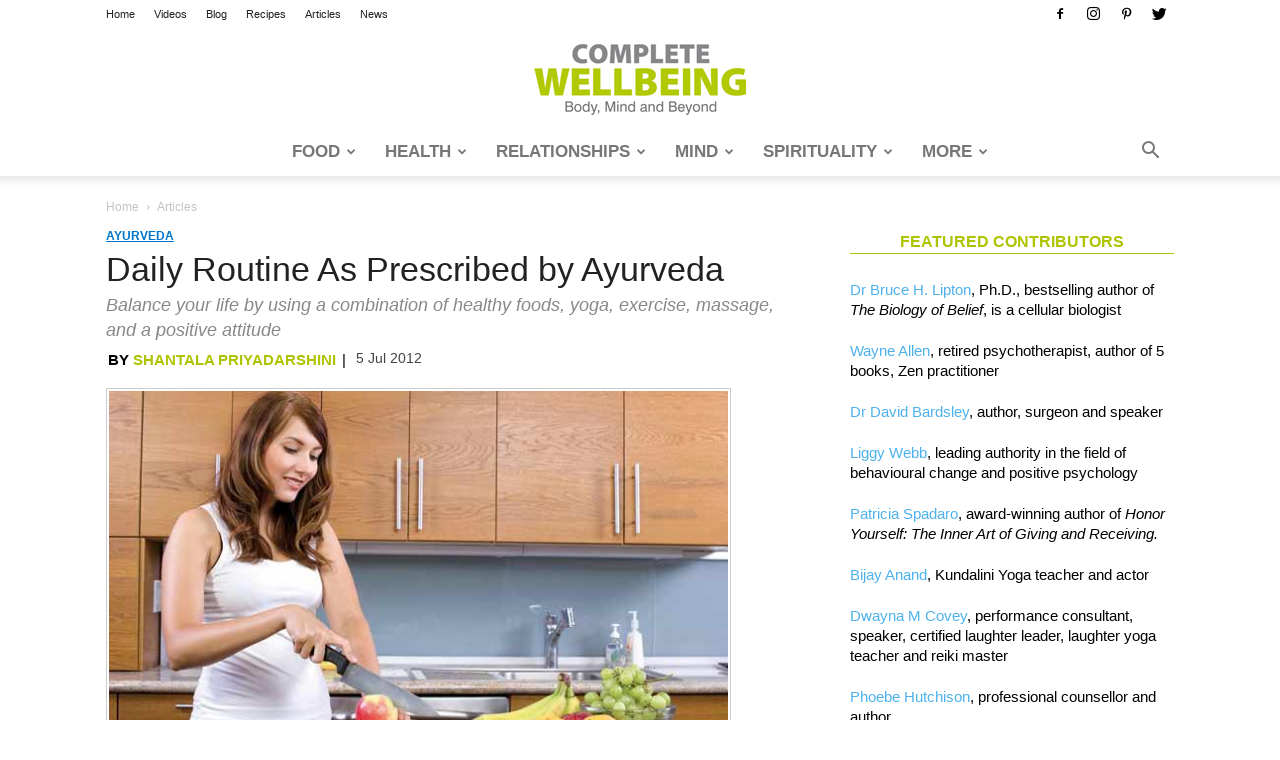

--- FILE ---
content_type: text/html; charset=UTF-8
request_url: https://completewellbeing.com/article/dinacharyra-daily-routine-prescribed-by-ayurveda/
body_size: 32182
content:
<!doctype html >
<!--[if IE 8]>    <html class="ie8" lang="en"> <![endif]-->
<!--[if IE 9]>    <html class="ie9" lang="en"> <![endif]-->
<!--[if gt IE 8]><!--> <html lang="en-GB" prefix="og: http://ogp.me/ns# fb: http://ogp.me/ns/fb#"> <!--<![endif]-->
<head>
<title>Daily Routine As Prescribed by Ayurveda - Complete Wellbeing</title>
<meta charset="UTF-8"/>
<meta name="viewport" content="width=device-width, initial-scale=1.0">
<link rel="pingback" href="https://completewellbeing.com/xmlrpc.php"/>
<meta name='robots' content='index, follow, max-image-preview:large, max-snippet:-1, max-video-preview:-1'/>
<script data-no-defer="1" data-ezscrex="false" data-cfasync="false" data-pagespeed-no-defer data-cookieconsent="ignore">var ctPublicFunctions={"_ajax_nonce":"11e01c7d13","_rest_nonce":"6ac1472f68","_ajax_url":"\/wp-admin\/admin-ajax.php","_rest_url":"https:\/\/completewellbeing.com\/wp-json\/","data__cookies_type":"native","data__ajax_type":"admin_ajax","data__bot_detector_enabled":"0","data__frontend_data_log_enabled":1,"cookiePrefix":"","wprocket_detected":false,"host_url":"completewellbeing.com","text__ee_click_to_select":"Click to select the whole data","text__ee_original_email":"The complete one is","text__ee_got_it":"Got it","text__ee_blocked":"Blocked","text__ee_cannot_connect":"Cannot connect","text__ee_cannot_decode":"Can not decode email. Unknown reason","text__ee_email_decoder":"CleanTalk email decoder","text__ee_wait_for_decoding":"The magic is on the way!","text__ee_decoding_process":"Please wait a few seconds while we decode the contact data."}</script>
<script data-no-defer="1" data-ezscrex="false" data-cfasync="false" data-pagespeed-no-defer data-cookieconsent="ignore">var ctPublic={"_ajax_nonce":"11e01c7d13","settings__forms__check_internal":"0","settings__forms__check_external":"0","settings__forms__force_protection":0,"settings__forms__search_test":"1","settings__forms__wc_add_to_cart":"0","settings__data__bot_detector_enabled":"0","settings__sfw__anti_crawler":0,"blog_home":"https:\/\/completewellbeing.com\/","pixel__setting":"0","pixel__enabled":false,"pixel__url":null,"data__email_check_before_post":"1","data__email_check_exist_post":0,"data__cookies_type":"native","data__key_is_ok":true,"data__visible_fields_required":true,"wl_brandname":"Anti-Spam by CleanTalk","wl_brandname_short":"CleanTalk","ct_checkjs_key":"35737b48dca73af3f7d2f7c12c9faa6199221f300330c64b13bf33279d57a30f","emailEncoderPassKey":"e7f58bc6f183e766c8069162d771f6b1","bot_detector_forms_excluded":"W10=","advancedCacheExists":false,"varnishCacheExists":false,"wc_ajax_add_to_cart":true}</script>
<meta property="og:image" content="https://completewellbeing.com/wp-content/uploads/2012/07/essential-therapies-395x350.jpg"/><link rel="icon" type="image/png" href="/wp-content/uploads/2018/07/cw-logo-16x16.png">
<meta property="og:image" content="https://completewellbeing.com/wp-content/uploads/2012/07/essential-therapies-395x350.jpg"/>
<meta property="og:image:secure_url" content="https://completewellbeing.com/wp-content/uploads/2012/07/essential-therapies-395x350.jpg"/>
<meta name="twitter:image" content="https://completewellbeing.com/wp-content/uploads/2012/07/essential-therapies-395x350.jpg"/>
<link rel="canonical" href="https://completewellbeing.com/article/dinacharyra-daily-routine-prescribed-by-ayurveda/"/>
<meta property="og:locale" content="en_GB"/>
<meta property="og:type" content="article"/>
<meta property="og:title" content="Daily Routine As Prescribed by Ayurveda"/>
<meta property="og:description" content="Balance your life by using a combination of healthy foods, yoga, exercise, massage, and a positive attitude"/>
<meta property="og:url" content="https://completewellbeing.com/article/dinacharyra-daily-routine-prescribed-by-ayurveda/"/>
<meta property="og:site_name" content="Complete Wellbeing"/>
<meta property="article:publisher" content="https://facebook.com/CompleteWellbeing/"/>
<meta property="article:published_time" content="2012-07-05T07:00:21+00:00"/>
<meta property="article:modified_time" content="2023-07-23T13:55:59+00:00"/>
<meta name="author" content="Shantala Priyadarshini"/>
<meta name="twitter:label1" content="Written by"/>
<meta name="twitter:data1" content="Shantala Priyadarshini"/>
<meta name="twitter:label2" content="Estimated reading time"/>
<meta name="twitter:data2" content="4 minutes"/>
<link rel='dns-prefetch' href='//www.googletagmanager.com'/>
<link rel="alternate" type="application/rss+xml" title="Complete Wellbeing &raquo; Feed" href="https://completewellbeing.com/feed/"/>
<link rel="alternate" type="application/rss+xml" title="Complete Wellbeing &raquo; Comments Feed" href="https://completewellbeing.com/comments/feed/"/>
<link rel="alternate" type="application/rss+xml" title="Complete Wellbeing &raquo; Daily Routine As Prescribed by Ayurveda Comments Feed" href="https://completewellbeing.com/article/dinacharyra-daily-routine-prescribed-by-ayurveda/feed/"/>
<link rel="alternate" title="oEmbed (JSON)" type="application/json+oembed" href="https://completewellbeing.com/wp-json/oembed/1.0/embed?url=https%3A%2F%2Fcompletewellbeing.com%2Farticle%2Fdinacharyra-daily-routine-prescribed-by-ayurveda%2F"/>
<link rel="alternate" title="oEmbed (XML)" type="text/xml+oembed" href="https://completewellbeing.com/wp-json/oembed/1.0/embed?url=https%3A%2F%2Fcompletewellbeing.com%2Farticle%2Fdinacharyra-daily-routine-prescribed-by-ayurveda%2F&#038;format=xml"/>
<style id='wp-img-auto-sizes-contain-inline-css'>img:is([sizes=auto i],[sizes^="auto," i]){contain-intrinsic-size:3000px 1500px}</style>
<style id='wp-block-library-inline-css'>:root{--wp-block-synced-color:#7a00df;--wp-block-synced-color--rgb:122,0,223;--wp-bound-block-color:var(--wp-block-synced-color);--wp-editor-canvas-background:#ddd;--wp-admin-theme-color:#007cba;--wp-admin-theme-color--rgb:0,124,186;--wp-admin-theme-color-darker-10:#006ba1;--wp-admin-theme-color-darker-10--rgb:0,107,160.5;--wp-admin-theme-color-darker-20:#005a87;--wp-admin-theme-color-darker-20--rgb:0,90,135;--wp-admin-border-width-focus:2px}@media (min-resolution:192dpi){:root{--wp-admin-border-width-focus:1.5px}}.wp-element-button{cursor:pointer}:root .has-very-light-gray-background-color{background-color:#eee}:root .has-very-dark-gray-background-color{background-color:#313131}:root .has-very-light-gray-color{color:#eee}:root .has-very-dark-gray-color{color:#313131}:root .has-vivid-green-cyan-to-vivid-cyan-blue-gradient-background{background:linear-gradient(135deg,#00d084,#0693e3)}:root .has-purple-crush-gradient-background{background:linear-gradient(135deg,#34e2e4,#4721fb 50%,#ab1dfe)}:root .has-hazy-dawn-gradient-background{background:linear-gradient(135deg,#faaca8,#dad0ec)}:root .has-subdued-olive-gradient-background{background:linear-gradient(135deg,#fafae1,#67a671)}:root .has-atomic-cream-gradient-background{background:linear-gradient(135deg,#fdd79a,#004a59)}:root .has-nightshade-gradient-background{background:linear-gradient(135deg,#330968,#31cdcf)}:root .has-midnight-gradient-background{background:linear-gradient(135deg,#020381,#2874fc)}:root{--wp--preset--font-size--normal:16px;--wp--preset--font-size--huge:42px}.has-regular-font-size{font-size:1em}.has-larger-font-size{font-size:2.625em}.has-normal-font-size{font-size:var(--wp--preset--font-size--normal)}.has-huge-font-size{font-size:var(--wp--preset--font-size--huge)}.has-text-align-center{text-align:center}.has-text-align-left{text-align:left}.has-text-align-right{text-align:right}.has-fit-text{white-space:nowrap!important}#end-resizable-editor-section{display:none}.aligncenter{clear:both}.items-justified-left{justify-content:flex-start}.items-justified-center{justify-content:center}.items-justified-right{justify-content:flex-end}.items-justified-space-between{justify-content:space-between}.screen-reader-text{border:0;clip-path:inset(50%);height:1px;margin:-1px;overflow:hidden;padding:0;position:absolute;width:1px;word-wrap:normal!important}.screen-reader-text:focus{background-color:#ddd;clip-path:none;color:#444;display:block;font-size:1em;height:auto;left:5px;line-height:normal;padding:15px 23px 14px;text-decoration:none;top:5px;width:auto;z-index:100000}html :where(.has-border-color){border-style:solid}html :where([style*=border-top-color]){border-top-style:solid}html :where([style*=border-right-color]){border-right-style:solid}html :where([style*=border-bottom-color]){border-bottom-style:solid}html :where([style*=border-left-color]){border-left-style:solid}html :where([style*=border-width]){border-style:solid}html :where([style*=border-top-width]){border-top-style:solid}html :where([style*=border-right-width]){border-right-style:solid}html :where([style*=border-bottom-width]){border-bottom-style:solid}html :where([style*=border-left-width]){border-left-style:solid}html :where(img[class*=wp-image-]){height:auto;max-width:100%}:where(figure){margin:0 0 1em}html :where(.is-position-sticky){--wp-admin--admin-bar--position-offset:var(--wp-admin--admin-bar--height,0px)}@media screen and (max-width:600px){html :where(.is-position-sticky){--wp-admin--admin-bar--position-offset:0px}}</style><style id='global-styles-inline-css'>:root{--wp--preset--aspect-ratio--square:1;--wp--preset--aspect-ratio--4-3:4/3;--wp--preset--aspect-ratio--3-4:3/4;--wp--preset--aspect-ratio--3-2:3/2;--wp--preset--aspect-ratio--2-3:2/3;--wp--preset--aspect-ratio--16-9:16/9;--wp--preset--aspect-ratio--9-16:9/16;--wp--preset--color--black:#000000;--wp--preset--color--cyan-bluish-gray:#abb8c3;--wp--preset--color--white:#ffffff;--wp--preset--color--pale-pink:#f78da7;--wp--preset--color--vivid-red:#cf2e2e;--wp--preset--color--luminous-vivid-orange:#ff6900;--wp--preset--color--luminous-vivid-amber:#fcb900;--wp--preset--color--light-green-cyan:#7bdcb5;--wp--preset--color--vivid-green-cyan:#00d084;--wp--preset--color--pale-cyan-blue:#8ed1fc;--wp--preset--color--vivid-cyan-blue:#0693e3;--wp--preset--color--vivid-purple:#9b51e0;--wp--preset--gradient--vivid-cyan-blue-to-vivid-purple:linear-gradient(135deg,rgb(6,147,227) 0%,rgb(155,81,224) 100%);--wp--preset--gradient--light-green-cyan-to-vivid-green-cyan:linear-gradient(135deg,rgb(122,220,180) 0%,rgb(0,208,130) 100%);--wp--preset--gradient--luminous-vivid-amber-to-luminous-vivid-orange:linear-gradient(135deg,rgb(252,185,0) 0%,rgb(255,105,0) 100%);--wp--preset--gradient--luminous-vivid-orange-to-vivid-red:linear-gradient(135deg,rgb(255,105,0) 0%,rgb(207,46,46) 100%);--wp--preset--gradient--very-light-gray-to-cyan-bluish-gray:linear-gradient(135deg,rgb(238,238,238) 0%,rgb(169,184,195) 100%);--wp--preset--gradient--cool-to-warm-spectrum:linear-gradient(135deg,rgb(74,234,220) 0%,rgb(151,120,209) 20%,rgb(207,42,186) 40%,rgb(238,44,130) 60%,rgb(251,105,98) 80%,rgb(254,248,76) 100%);--wp--preset--gradient--blush-light-purple:linear-gradient(135deg,rgb(255,206,236) 0%,rgb(152,150,240) 100%);--wp--preset--gradient--blush-bordeaux:linear-gradient(135deg,rgb(254,205,165) 0%,rgb(254,45,45) 50%,rgb(107,0,62) 100%);--wp--preset--gradient--luminous-dusk:linear-gradient(135deg,rgb(255,203,112) 0%,rgb(199,81,192) 50%,rgb(65,88,208) 100%);--wp--preset--gradient--pale-ocean:linear-gradient(135deg,rgb(255,245,203) 0%,rgb(182,227,212) 50%,rgb(51,167,181) 100%);--wp--preset--gradient--electric-grass:linear-gradient(135deg,rgb(202,248,128) 0%,rgb(113,206,126) 100%);--wp--preset--gradient--midnight:linear-gradient(135deg,rgb(2,3,129) 0%,rgb(40,116,252) 100%);--wp--preset--font-size--small:11px;--wp--preset--font-size--medium:20px;--wp--preset--font-size--large:32px;--wp--preset--font-size--x-large:42px;--wp--preset--font-size--regular:15px;--wp--preset--font-size--larger:50px;--wp--preset--spacing--20:0.44rem;--wp--preset--spacing--30:0.67rem;--wp--preset--spacing--40:1rem;--wp--preset--spacing--50:1.5rem;--wp--preset--spacing--60:2.25rem;--wp--preset--spacing--70:3.38rem;--wp--preset--spacing--80:5.06rem;--wp--preset--shadow--natural:6px 6px 9px rgba(0, 0, 0, 0.2);--wp--preset--shadow--deep:12px 12px 50px rgba(0, 0, 0, 0.4);--wp--preset--shadow--sharp:6px 6px 0px rgba(0, 0, 0, 0.2);--wp--preset--shadow--outlined:6px 6px 0px -3px rgb(255, 255, 255), 6px 6px rgb(0, 0, 0);--wp--preset--shadow--crisp:6px 6px 0px rgb(0, 0, 0);}:where(.is-layout-flex){gap:0.5em;}:where(.is-layout-grid){gap:0.5em;}body .is-layout-flex{display:flex;}.is-layout-flex{flex-wrap:wrap;align-items:center;}.is-layout-flex > :is(*, div){margin:0;}body .is-layout-grid{display:grid;}.is-layout-grid > :is(*, div){margin:0;}:where(.wp-block-columns.is-layout-flex){gap:2em;}:where(.wp-block-columns.is-layout-grid){gap:2em;}:where(.wp-block-post-template.is-layout-flex){gap:1.25em;}:where(.wp-block-post-template.is-layout-grid){gap:1.25em;}.has-black-color{color:var(--wp--preset--color--black) !important;}.has-cyan-bluish-gray-color{color:var(--wp--preset--color--cyan-bluish-gray) !important;}.has-white-color{color:var(--wp--preset--color--white) !important;}.has-pale-pink-color{color:var(--wp--preset--color--pale-pink) !important;}.has-vivid-red-color{color:var(--wp--preset--color--vivid-red) !important;}.has-luminous-vivid-orange-color{color:var(--wp--preset--color--luminous-vivid-orange) !important;}.has-luminous-vivid-amber-color{color:var(--wp--preset--color--luminous-vivid-amber) !important;}.has-light-green-cyan-color{color:var(--wp--preset--color--light-green-cyan) !important;}.has-vivid-green-cyan-color{color:var(--wp--preset--color--vivid-green-cyan) !important;}.has-pale-cyan-blue-color{color:var(--wp--preset--color--pale-cyan-blue) !important;}.has-vivid-cyan-blue-color{color:var(--wp--preset--color--vivid-cyan-blue) !important;}.has-vivid-purple-color{color:var(--wp--preset--color--vivid-purple) !important;}.has-black-background-color{background-color:var(--wp--preset--color--black) !important;}.has-cyan-bluish-gray-background-color{background-color:var(--wp--preset--color--cyan-bluish-gray) !important;}.has-white-background-color{background-color:var(--wp--preset--color--white) !important;}.has-pale-pink-background-color{background-color:var(--wp--preset--color--pale-pink) !important;}.has-vivid-red-background-color{background-color:var(--wp--preset--color--vivid-red) !important;}.has-luminous-vivid-orange-background-color{background-color:var(--wp--preset--color--luminous-vivid-orange) !important;}.has-luminous-vivid-amber-background-color{background-color:var(--wp--preset--color--luminous-vivid-amber) !important;}.has-light-green-cyan-background-color{background-color:var(--wp--preset--color--light-green-cyan) !important;}.has-vivid-green-cyan-background-color{background-color:var(--wp--preset--color--vivid-green-cyan) !important;}.has-pale-cyan-blue-background-color{background-color:var(--wp--preset--color--pale-cyan-blue) !important;}.has-vivid-cyan-blue-background-color{background-color:var(--wp--preset--color--vivid-cyan-blue) !important;}.has-vivid-purple-background-color{background-color:var(--wp--preset--color--vivid-purple) !important;}.has-black-border-color{border-color:var(--wp--preset--color--black) !important;}.has-cyan-bluish-gray-border-color{border-color:var(--wp--preset--color--cyan-bluish-gray) !important;}.has-white-border-color{border-color:var(--wp--preset--color--white) !important;}.has-pale-pink-border-color{border-color:var(--wp--preset--color--pale-pink) !important;}.has-vivid-red-border-color{border-color:var(--wp--preset--color--vivid-red) !important;}.has-luminous-vivid-orange-border-color{border-color:var(--wp--preset--color--luminous-vivid-orange) !important;}.has-luminous-vivid-amber-border-color{border-color:var(--wp--preset--color--luminous-vivid-amber) !important;}.has-light-green-cyan-border-color{border-color:var(--wp--preset--color--light-green-cyan) !important;}.has-vivid-green-cyan-border-color{border-color:var(--wp--preset--color--vivid-green-cyan) !important;}.has-pale-cyan-blue-border-color{border-color:var(--wp--preset--color--pale-cyan-blue) !important;}.has-vivid-cyan-blue-border-color{border-color:var(--wp--preset--color--vivid-cyan-blue) !important;}.has-vivid-purple-border-color{border-color:var(--wp--preset--color--vivid-purple) !important;}.has-vivid-cyan-blue-to-vivid-purple-gradient-background{background:var(--wp--preset--gradient--vivid-cyan-blue-to-vivid-purple) !important;}.has-light-green-cyan-to-vivid-green-cyan-gradient-background{background:var(--wp--preset--gradient--light-green-cyan-to-vivid-green-cyan) !important;}.has-luminous-vivid-amber-to-luminous-vivid-orange-gradient-background{background:var(--wp--preset--gradient--luminous-vivid-amber-to-luminous-vivid-orange) !important;}.has-luminous-vivid-orange-to-vivid-red-gradient-background{background:var(--wp--preset--gradient--luminous-vivid-orange-to-vivid-red) !important;}.has-very-light-gray-to-cyan-bluish-gray-gradient-background{background:var(--wp--preset--gradient--very-light-gray-to-cyan-bluish-gray) !important;}.has-cool-to-warm-spectrum-gradient-background{background:var(--wp--preset--gradient--cool-to-warm-spectrum) !important;}.has-blush-light-purple-gradient-background{background:var(--wp--preset--gradient--blush-light-purple) !important;}.has-blush-bordeaux-gradient-background{background:var(--wp--preset--gradient--blush-bordeaux) !important;}.has-luminous-dusk-gradient-background{background:var(--wp--preset--gradient--luminous-dusk) !important;}.has-pale-ocean-gradient-background{background:var(--wp--preset--gradient--pale-ocean) !important;}.has-electric-grass-gradient-background{background:var(--wp--preset--gradient--electric-grass) !important;}.has-midnight-gradient-background{background:var(--wp--preset--gradient--midnight) !important;}.has-small-font-size{font-size:var(--wp--preset--font-size--small) !important;}.has-medium-font-size{font-size:var(--wp--preset--font-size--medium) !important;}.has-large-font-size{font-size:var(--wp--preset--font-size--large) !important;}.has-x-large-font-size{font-size:var(--wp--preset--font-size--x-large) !important;}</style>
<style id='classic-theme-styles-inline-css'>.wp-block-button__link{color:#fff;background-color:#32373c;border-radius:9999px;box-shadow:none;text-decoration:none;padding:calc(.667em + 2px) calc(1.333em + 2px);font-size:1.125em}.wp-block-file__button{background:#32373c;color:#fff;text-decoration:none}</style>
<link rel="stylesheet" type="text/css" href="//completewellbeing.com/wp-content/cache/wpfc-minified/jo4q30lf/fy4ak.css" media="all"/>
<style id='easy-social-share-buttons-inline-css'>.essb_links .essb_link_mastodon{--essb-network:#6364ff;}@media(max-width:768px){.essb-mobile-sharebar, .essb-mobile-sharepoint, .essb-mobile-sharebottom, .essb-mobile-sharebottom .essb_links, .essb-mobile-sharebar-window .essb_links, .essb-mobile-sharepoint .essb_links{display:block;}.essb-mobile-sharebar .essb_native_buttons, .essb-mobile-sharepoint .essb_native_buttons, .essb-mobile-sharebottom .essb_native_buttons, .essb-mobile-sharebottom .essb_native_item, .essb-mobile-sharebar-window .essb_native_item, .essb-mobile-sharepoint .essb_native_item{display:none;}}@media(min-width:768px){.essb-mobile-sharebar, .essb-mobile-sharepoint, .essb-mobile-sharebottom{display:none;}}</style>
<link rel="stylesheet" type="text/css" href="//completewellbeing.com/wp-content/cache/wpfc-minified/f3ghr00c/fy49b.css" media="all"/>
<style id='td-theme-inline-css'>@media(max-width:767px){
.td-header-desktop-wrap{display:none;}
}
@media(min-width:767px){
.td-header-mobile-wrap{display:none;}
}</style>
<link rel="stylesheet" type="text/css" href="//completewellbeing.com/wp-content/cache/wpfc-minified/qwop2h2k/fy49b.css" media="all"/>
<script data-wpfc-render="false">(function(){let events=["mousemove", "wheel", "scroll", "touchstart", "touchmove"];let fired=false;events.forEach(function(event){window.addEventListener(event, function(){if(fired===false){fired=true;setTimeout(function(){ (function(d,s){var f=d.getElementsByTagName(s)[0];j=d.createElement(s);j.setAttribute('type', 'text/javascript');j.setAttribute('src', 'https://www.googletagmanager.com/gtag/js?id=GT-5R8M9VZ');j.setAttribute('id', 'google_gtagjs-js');f.parentNode.insertBefore(j,f);})(document,'script'); }, 100);}},{once: true});});})();</script>
<link rel="https://api.w.org/" href="https://completewellbeing.com/wp-json/"/><link rel="alternate" title="JSON" type="application/json" href="https://completewellbeing.com/wp-json/wp/v2/posts/10705"/><link rel="EditURI" type="application/rsd+xml" title="RSD" href="https://completewellbeing.com/xmlrpc.php?rsd"/>
<meta name="generator" content="WordPress 6.9"/>
<link rel='shortlink' href='https://completewellbeing.com/?p=10705'/>
<meta name="generator" content="Site Kit by Google 1.170.0"/>
<meta name="generator" content="Powered by WPBakery Page Builder - drag and drop page builder for WordPress."/>
<script data-wpfc-render="false">(function(){let events=["mousemove", "wheel", "scroll", "touchstart", "touchmove"];let fired=false;events.forEach(function(event){window.addEventListener(event, function(){if(fired===false){fired=true;setTimeout(function(){
(function(w, d, s, l, i){
w[l]=w[l]||[];
w[l].push({'gtm.start': new Date().getTime(), event: 'gtm.js'});
var f=d.getElementsByTagName(s)[0],
j=d.createElement(s), dl=l!='dataLayer' ? '&l=' + l:'';
j.async=true;
j.src='https://www.googletagmanager.com/gtm.js?id=' + i + dl;
f.parentNode.insertBefore(j, f);
})(window, document, 'script', 'dataLayer', 'GTM-KFGR22GM');
}, 200);}},{once: true});});})();</script>
<style>.td-theme-wrap .block-title > span, .td-theme-wrap .block-title > span > a, .td-theme-wrap .widget_rss .block-title .rsswidget, .td-theme-wrap .block-title > a, .widgettitle, .widgettitle > a, .td-trending-now-title, .wpb_tabs li.ui-tabs-active a, .wpb_tabs li:hover a, .vc_tta-container .vc_tta-color-grey.vc_tta-tabs-position-top.vc_tta-style-classic .vc_tta-tabs-container .vc_tta-tab.vc_active > a, .vc_tta-container .vc_tta-color-grey.vc_tta-tabs-position-top.vc_tta-style-classic .vc_tta-tabs-container .vc_tta-tab:hover > a, .td-related-title .td-cur-simple-item, .woocommerce div.product .woocommerce-tabs ul.tabs li.active, .woocommerce .product .products h2:not(.woocommerce-loop-product__title),
.td-theme-wrap .td_block_template_2 .td-block-title > *,
.td-theme-wrap .td_block_template_3 .td-block-title > *,
.td-theme-wrap .td_block_template_4 .td-block-title > *,
.td-theme-wrap .td_block_template_5 .td-block-title > *,
.td-theme-wrap .td_block_template_6 .td-block-title > *,
.td-theme-wrap .td_block_template_6 .td-block-title:before, .td-theme-wrap .td_block_template_7 .td-block-title > *,
.td-theme-wrap .td_block_template_8 .td-block-title > *,
.td-theme-wrap .td_block_template_9 .td-block-title > *,
.td-theme-wrap .td_block_template_10 .td-block-title > *,
.td-theme-wrap .td_block_template_11 .td-block-title > *,
.td-theme-wrap .td_block_template_12 .td-block-title > *,
.td-theme-wrap .td_block_template_13 .td-block-title > span, .td-theme-wrap .td_block_template_13 .td-block-title > a, .td-theme-wrap .td_block_template_14 .td-block-title > *,
.td-theme-wrap .td_block_template_14 .td-block-title-wrap .td-wrapper-pulldown-filter .td-pulldown-filter-display-option, .td-theme-wrap .td_block_template_14 .td-block-title-wrap .td-wrapper-pulldown-filter .td-pulldown-filter-display-option i, .td-theme-wrap .td_block_template_14 .td-block-title-wrap .td-wrapper-pulldown-filter .td-pulldown-filter-display-option:hover, .td-theme-wrap .td_block_template_14 .td-block-title-wrap .td-wrapper-pulldown-filter .td-pulldown-filter-display-option:hover i, .td-theme-wrap .td_block_template_15 .td-block-title > *,
.td-theme-wrap .td_block_template_15 .td-block-title-wrap .td-wrapper-pulldown-filter, .td-theme-wrap .td_block_template_15 .td-block-title-wrap .td-wrapper-pulldown-filter i, .td-theme-wrap .td_block_template_16 .td-block-title > *,
.td-theme-wrap .td_block_template_17 .td-block-title > *{color:#aec400;}
.td-header-wrap .td-header-top-menu-full, .td-header-wrap .top-header-menu .sub-menu{background-color:#ffffff;}
.td-header-style-8 .td-header-top-menu-full{background-color:transparent;}
.td-header-style-8 .td-header-top-menu-full .td-header-top-menu{background-color:#ffffff;padding-left:15px;padding-right:15px;}
.td-header-wrap .td-header-top-menu-full .td-header-top-menu, .td-header-wrap .td-header-top-menu-full{border-bottom:none;}
.td-header-top-menu, .td-header-top-menu a, .td-header-wrap .td-header-top-menu-full .td-header-top-menu, .td-header-wrap .td-header-top-menu-full a, .td-header-style-8 .td-header-top-menu, .td-header-style-8 .td-header-top-menu a, .td-header-top-menu .td-drop-down-search .entry-title a{color:#222222;}
.top-header-menu .current-menu-item > a, .top-header-menu .current-menu-ancestor > a, .top-header-menu .current-category-ancestor > a, .top-header-menu li a:hover, .td-header-sp-top-widget .td-icon-search:hover{color:#aec400;}
.td-header-wrap .td-header-sp-top-widget .td-icon-font, .td-header-style-7 .td-header-top-menu .td-social-icon-wrap .td-icon-font{color:#000000;}
.td-header-wrap .td-header-sp-top-widget i.td-icon-font:hover{color:#aec400;}
.td-header-wrap .td-header-menu-wrap-full, .td-header-menu-wrap.td-affix, .td-header-style-3 .td-header-main-menu, .td-header-style-3 .td-affix .td-header-main-menu, .td-header-style-4 .td-header-main-menu, .td-header-style-4 .td-affix .td-header-main-menu, .td-header-style-8 .td-header-menu-wrap.td-affix, .td-header-style-8 .td-header-top-menu-full{background-color:#ffffff;}
.td-boxed-layout .td-header-style-3 .td-header-menu-wrap, .td-boxed-layout .td-header-style-4 .td-header-menu-wrap, .td-header-style-3 .td_stretch_content .td-header-menu-wrap, .td-header-style-4 .td_stretch_content .td-header-menu-wrap{background-color:#ffffff !important;}
@media(min-width:1019px){
.td-header-style-1 .td-header-sp-recs, .td-header-style-1 .td-header-sp-logo{margin-bottom:28px;}
}
@media(min-width:768px) and (max-width:1018px){
.td-header-style-1 .td-header-sp-recs, .td-header-style-1 .td-header-sp-logo{margin-bottom:14px;}
}
.td-header-style-7 .td-header-top-menu{border-bottom:none;}
.sf-menu > .current-menu-item > a:after, .sf-menu > .current-menu-ancestor > a:after, .sf-menu > .current-category-ancestor > a:after, .sf-menu > li:hover > a:after, .sf-menu > .sfHover > a:after, .td_block_mega_menu .td-next-prev-wrap a:hover, .td-mega-span .td-post-category:hover, .td-header-wrap .black-menu .sf-menu > li > a:hover, .td-header-wrap .black-menu .sf-menu > .current-menu-ancestor > a, .td-header-wrap .black-menu .sf-menu > .sfHover > a, .td-header-wrap .black-menu .sf-menu > .current-menu-item > a, .td-header-wrap .black-menu .sf-menu > .current-menu-ancestor > a, .td-header-wrap .black-menu .sf-menu > .current-category-ancestor > a{background-color:#aec400;}
.td_block_mega_menu .td-next-prev-wrap a:hover{border-color:#aec400;}
.header-search-wrap .td-drop-down-search:before{border-color:transparent transparent #aec400 transparent;}
.td_mega_menu_sub_cats .cur-sub-cat, .td_mod_mega_menu:hover .entry-title a, .td-theme-wrap .sf-menu ul .td-menu-item > a:hover, .td-theme-wrap .sf-menu ul .sfHover > a, .td-theme-wrap .sf-menu ul .current-menu-ancestor > a, .td-theme-wrap .sf-menu ul .current-category-ancestor > a, .td-theme-wrap .sf-menu ul .current-menu-item > a{color:#aec400;}
.td-header-wrap .td-header-menu-wrap .sf-menu > li > a, .td-header-wrap .td-header-menu-social .td-social-icon-wrap a, .td-header-style-4 .td-header-menu-social .td-social-icon-wrap i, .td-header-style-5 .td-header-menu-social .td-social-icon-wrap i, .td-header-style-6 .td-header-menu-social .td-social-icon-wrap i, .td-header-style-12 .td-header-menu-social .td-social-icon-wrap i, .td-header-wrap .header-search-wrap #td-header-search-button .td-icon-search{color:#777777;}
.td-header-wrap .td-header-menu-social + .td-search-wrapper #td-header-search-button:before{background-color:#777777;}
@media(max-width:767px){
body .td-header-wrap .td-header-main-menu{background-color:#ffffff !important;}
}
@media(max-width:767px){
body #td-top-mobile-toggle i,
.td-header-wrap .header-search-wrap .td-icon-search{color:#cccccc !important;}
}
.td-menu-background:before, .td-search-background:before{background:#aec400;background:-moz-linear-gradient(top, #aec400 0%, #333145 100%);background:-webkit-gradient(left top, left bottom, color-stop(0%, #aec400), color-stop(100%, #333145));background:-webkit-linear-gradient(top, #aec400 0%, #333145 100%);background:-o-linear-gradient(top, #aec400 0%, #333145 100%);background:-ms-linear-gradient(top, #aec400 0%, #333145 100%);background:linear-gradient(to bottom, #aec400 0%, #333145 100%);filter:progid:DXImageTransform.Microsoft.gradient( startColorstr='#aec400', endColorstr='#333145', GradientType=0 );}
.td-footer-wrapper, .td-footer-wrapper .td_block_template_7 .td-block-title > *,
.td-footer-wrapper .td_block_template_17 .td-block-title, .td-footer-wrapper .td-block-title-wrap .td-wrapper-pulldown-filter{background-color:#ffffff;}
.td-footer-wrapper, .td-footer-wrapper a, .td-footer-wrapper .block-title a, .td-footer-wrapper .block-title span, .td-footer-wrapper .block-title label, .td-footer-wrapper .td-excerpt, .td-footer-wrapper .td-post-author-name span, .td-footer-wrapper .td-post-date, .td-footer-wrapper .td-social-style3 .td_social_type a, .td-footer-wrapper .td-social-style3, .td-footer-wrapper .td-social-style4 .td_social_type a, .td-footer-wrapper .td-social-style4, .td-footer-wrapper .td-social-style9, .td-footer-wrapper .td-social-style10, .td-footer-wrapper .td-social-style2 .td_social_type a, .td-footer-wrapper .td-social-style8 .td_social_type a, .td-footer-wrapper .td-social-style2 .td_social_type, .td-footer-wrapper .td-social-style8 .td_social_type, .td-footer-template-13 .td-social-name, .td-footer-wrapper .td_block_template_7 .td-block-title > *{color:#444444;}
.td-footer-wrapper .widget_calendar th, .td-footer-wrapper .widget_calendar td, .td-footer-wrapper .td-social-style2 .td_social_type .td-social-box, .td-footer-wrapper .td-social-style8 .td_social_type .td-social-box, .td-social-style-2 .td-icon-font:after{border-color:#444444;}
.td-footer-wrapper .td-module-comments a, .td-footer-wrapper .td-post-category, .td-footer-wrapper .td-slide-meta .td-post-author-name span, .td-footer-wrapper .td-slide-meta .td-post-date{color:#fff;}
.td-footer-bottom-full .td-container::before{background-color:rgba(68, 68, 68, 0.1);}
.td-footer-wrapper .block-title > span, .td-footer-wrapper .block-title > a, .td-footer-wrapper .widgettitle, .td-theme-wrap .td-footer-wrapper .td-container .td-block-title > *,
.td-theme-wrap .td-footer-wrapper .td_block_template_6 .td-block-title:before{color:#aec400;}
.td-sub-footer-container, .td-subfooter-menu li a{color:#eeeeee;}
.post .td-post-header .entry-title{color:#222222;}
.td_module_15 .entry-title a{color:#222222;}
.td-post-content, .td-post-content p{color:#333333;}
.post blockquote p, .page blockquote p{color:#acc200;}
.post .td_quote_box, .page .td_quote_box{border-color:#acc200;}
.top-header-menu > li > a, .td-weather-top-widget .td-weather-now .td-big-degrees, .td-weather-top-widget .td-weather-header .td-weather-city, .td-header-sp-top-menu .td_data_time{font-family:"Helvetica Neue", Helvetica, Arial, sans-serif;}
ul.sf-menu > .td-menu-item > a, .td-theme-wrap .td-header-menu-social{font-family:GillSans, Calibri, Trebuchet, sans-serif;font-size:17px;font-weight:600;text-transform:uppercase;}
.sf-menu ul .td-menu-item a{font-family:GillSans, Calibri, Trebuchet, sans-serif;font-size:15px;font-weight:300;}
.td-mobile-content .td-mobile-main-menu > li > a{font-family:"Helvetica Neue", Helvetica, Arial, sans-serif;font-size:14px;font-style:normal;font-weight:bold;}
.block-title > span, .block-title > a, .widgettitle, .td-trending-now-title, .wpb_tabs li a, .vc_tta-container .vc_tta-color-grey.vc_tta-tabs-position-top.vc_tta-style-classic .vc_tta-tabs-container .vc_tta-tab > a, .td-theme-wrap .td-related-title a, .woocommerce div.product .woocommerce-tabs ul.tabs li a, .woocommerce .product .products h2:not(.woocommerce-loop-product__title),
.td-theme-wrap .td-block-title{font-size:16px;font-weight:bold;text-transform:uppercase;}
.td-subcat-filter .td-subcat-dropdown a, .td-subcat-filter .td-subcat-list a, .td-subcat-filter .td-subcat-dropdown span{line-height:26px;}
.td-excerpt, .td_module_14 .td-excerpt{font-size:15px;}
.td_module_1 .td-module-title{font-weight:500;}
.td_module_2 .td-module-title{font-size:19px;line-height:25px;font-weight:500;}
.td_module_3 .td-module-title{font-size:22px;line-height:28px;font-weight:500;}
.td_module_4 .td-module-title{font-weight:500;}
.td_module_5 .td-module-title{font-weight:500;}
.td_module_6 .td-module-title{font-weight:500;}
.td_module_7 .td-module-title{font-weight:500;}
.td_module_8 .td-module-title{font-weight:500;}
.td_module_9 .td-module-title{font-weight:500;}
.td_module_10 .td-module-title{font-weight:500;}
.post .td-post-header .entry-title{font-family:"Helvetica Neue", Helvetica, Arial, sans-serif;}
.td-post-template-default .td-post-header .entry-title{font-family:"Helvetica Neue", Helvetica, Arial, sans-serif;font-size:34px;line-height:42px;font-weight:500;text-transform:none;}
.td-post-template-1 .td-post-header .entry-title{font-family:"Helvetica Neue", Helvetica, Arial, sans-serif;font-size:36px;line-height:42px;font-weight:500;text-transform:none;}
.td-post-template-2 .td-post-header .entry-title{font-family:"Helvetica Neue", Helvetica, Arial, sans-serif;font-size:36px;line-height:42px;font-weight:500;text-transform:none;}
.td-post-template-3 .td-post-header .entry-title{font-family:"Helvetica Neue", Helvetica, Arial, sans-serif;font-size:36px;line-height:42px;font-weight:500;text-transform:none;}
.td-post-template-4 .td-post-header .entry-title{font-family:"Helvetica Neue", Helvetica, Arial, sans-serif;font-size:34px;line-height:46px;font-weight:500;text-transform:none;}
.td-post-template-5 .td-post-header .entry-title{font-family:"Helvetica Neue", Helvetica, Arial, sans-serif;font-size:34px;line-height:46px;font-weight:500;text-transform:none;}
.td-post-template-6 .td-post-header .entry-title{font-family:"Helvetica Neue", Helvetica, Arial, sans-serif;}
.td-post-template-7 .td-post-header .entry-title{font-family:"Helvetica Neue", Helvetica, Arial, sans-serif;}
.td-post-template-8 .td-post-header .entry-title{font-family:"Helvetica Neue", Helvetica, Arial, sans-serif;}
.td-post-template-9 .td-post-header .entry-title{font-family:"Helvetica Neue", Helvetica, Arial, sans-serif;line-height:46px;}
.td-post-template-10 .td-post-header .entry-title{font-family:"Helvetica Neue", Helvetica, Arial, sans-serif;}
.td-post-template-11 .td-post-header .entry-title{font-family:"Helvetica Neue", Helvetica, Arial, sans-serif;}
.td-post-template-12 .td-post-header .entry-title{font-family:"Helvetica Neue", Helvetica, Arial, sans-serif;}
.td-post-template-13 .td-post-header .entry-title{font-family:"Helvetica Neue", Helvetica, Arial, sans-serif;}
.td-post-content p, .td-post-content{font-family:Baskerville, "Times New Roman", Times, serif;font-size:21px;line-height:37px;}
.post blockquote p, .page blockquote p, .td-post-text-content blockquote p{font-family:Trebuchet, Tahoma, Arial, sans-serif;font-size:25px;line-height:37px;}
.post .td_quote_box p, .page .td_quote_box p{font-family:Trebuchet, Tahoma, Arial, sans-serif;}
.post .td_pull_quote p, .page .td_pull_quote p, .post .wp-block-pullquote blockquote p, .page .wp-block-pullquote blockquote p{font-family:Trebuchet, Tahoma, Arial, sans-serif;}
.td-post-content li{font-family:Baskerville, "Times New Roman", Times, serif;font-size:21px;line-height:34px;}
.td-post-content h1{font-family:"Helvetica Neue", Helvetica, Arial, sans-serif;}
.td-post-content h2{font-family:"Helvetica Neue", Helvetica, Arial, sans-serif;}
.td-post-content h3{font-family:"Helvetica Neue", Helvetica, Arial, sans-serif;}
.td-post-content h4{font-family:"Helvetica Neue", Helvetica, Arial, sans-serif;}
.td-post-content h5{font-family:"Helvetica Neue", Helvetica, Arial, sans-serif;}
.td-post-content h6{font-family:"Helvetica Neue", Helvetica, Arial, sans-serif;}
.post header .td-post-author-name, .post header .td-post-author-name a{font-size:15px;line-height:22px;font-weight:bold;text-transform:uppercase;}
.post header .td-post-date .entry-date{font-family:"Helvetica Neue", Helvetica, Arial, sans-serif;font-size:14px;line-height:19px;}
.post .author-box-wrap .td-author-name a{font-family:"Helvetica Neue", Helvetica, Arial, sans-serif;}
.post .author-box-wrap .td-author-url a{font-family:"Helvetica Neue", Helvetica, Arial, sans-serif;}
.post .author-box-wrap .td-author-description{font-family:"Helvetica Neue", Helvetica, Arial, sans-serif;font-size:12px;line-height:22px;font-weight:normal;}
.td-post-template-default .td-post-sub-title, .td-post-template-1 .td-post-sub-title, .td-post-template-4 .td-post-sub-title, .td-post-template-5 .td-post-sub-title, .td-post-template-9 .td-post-sub-title, .td-post-template-10 .td-post-sub-title, .td-post-template-11 .td-post-sub-title{font-family:"Helvetica Neue", Helvetica, Arial, sans-serif;font-size:18px;line-height:25px;font-weight:normal;}
.td-post-template-2 .td-post-sub-title, .td-post-template-3 .td-post-sub-title, .td-post-template-6 .td-post-sub-title, .td-post-template-7 .td-post-sub-title, .td-post-template-8 .td-post-sub-title{font-family:"Helvetica Neue", Helvetica, Arial, sans-serif;font-size:18px;line-height:25px;font-weight:normal;}
.td-page-title, .woocommerce-page .page-title, .td-category-title-holder .td-page-title{font-size:40px;line-height:44px;font-weight:normal;}
.td-page-content p, .td-page-content li, .td-page-content .td_block_text_with_title, .woocommerce-page .page-description > p, .wpb_text_column p{font-size:16px;line-height:27px;}
body, p{font-size:15px;line-height:20px;font-weight:normal;}</style>
<script type="application/ld+json">{
"@context": "http://schema.org",
"@type": "BreadcrumbList",
"itemListElement": [
{
"@type": "ListItem",
"position": 1,
"item": {
"@type": "WebSite",
"@id": "https://completewellbeing.com/",
"name": "Home"
}},
{
"@type": "ListItem",
"position": 2,
"item": {
"@type": "WebPage",
"@id": "https://completewellbeing.com/article/",
"name": "Articles"
}}
]
}</script>
<link rel="icon" href="https://completewellbeing.com/wp-content/uploads/2021/03/cropped-complete-wellbeing-logo-512-1-32x32.jpg" sizes="32x32"/>
<link rel="icon" href="https://completewellbeing.com/wp-content/uploads/2021/03/cropped-complete-wellbeing-logo-512-1-192x192.jpg" sizes="192x192"/>
<link rel="apple-touch-icon" href="https://completewellbeing.com/wp-content/uploads/2021/03/cropped-complete-wellbeing-logo-512-1-180x180.jpg"/>
<meta name="msapplication-TileImage" content="https://completewellbeing.com/wp-content/uploads/2021/03/cropped-complete-wellbeing-logo-512-1-270x270.jpg"/>
<style>.tdm-header-style-1.td-header-wrap .td-header-top-menu-full, .tdm-header-style-1.td-header-wrap .top-header-menu .sub-menu, .tdm-header-style-2.td-header-wrap .td-header-top-menu-full, .tdm-header-style-2.td-header-wrap .top-header-menu .sub-menu, .tdm-header-style-3.td-header-wrap .td-header-top-menu-full, .tdm-header-style-3.td-header-wrap .top-header-menu .sub-menu{background-color:#ffffff;}
.tdm-menu-active-style3 .tdm-header.td-header-wrap .sf-menu > .current-menu-item > a, .tdm-menu-active-style3 .tdm-header.td-header-wrap .sf-menu > .current-menu-ancestor > a, .tdm-menu-active-style3 .tdm-header.td-header-wrap .sf-menu > .current-category-ancestor > a, .tdm-menu-active-style3 .tdm-header.td-header-wrap .sf-menu > li > a:hover, .tdm-menu-active-style3 .tdm-header.td-header-wrap .sf-menu > .sfHover > a{color:#aec400;}
.tdm-menu-active-style4 .tdm-header .sf-menu > .current-menu-item > a, .tdm-menu-active-style4 .tdm-header .sf-menu > .current-menu-ancestor > a, .tdm-menu-active-style4 .tdm-header .sf-menu > .current-category-ancestor > a, .tdm-menu-active-style4 .tdm-header .sf-menu > li > a:hover, .tdm-menu-active-style4 .tdm-header .sf-menu > .sfHover > a{border-color:#aec400;}
.tdm-menu-active-style5 .tdm-header .td-header-menu-wrap .sf-menu > .current-menu-item > a, .tdm-menu-active-style5 .tdm-header .td-header-menu-wrap .sf-menu > .current-menu-ancestor > a, .tdm-menu-active-style5 .tdm-header .td-header-menu-wrap .sf-menu > .current-category-ancestor > a, .tdm-menu-active-style5 .tdm-header .td-header-menu-wrap .sf-menu > li > a:hover, .tdm-menu-active-style5 .tdm-header .td-header-menu-wrap .sf-menu > .sfHover > a{background-color:#aec400;}</style>
<noscript><style>.wpb_animate_when_almost_visible{opacity:1;}</style></noscript>	<style id="tdw-mk-placeholder"></style>
<script data-wpfc-render="false">var Wpfcll={s:[],osl:0,scroll:false,i:function(){Wpfcll.ss();window.addEventListener('load',function(){let observer=new MutationObserver(mutationRecords=>{Wpfcll.osl=Wpfcll.s.length;Wpfcll.ss();if(Wpfcll.s.length > Wpfcll.osl){Wpfcll.ls(false);}});observer.observe(document.getElementsByTagName("html")[0],{childList:true,attributes:true,subtree:true,attributeFilter:["src"],attributeOldValue:false,characterDataOldValue:false});Wpfcll.ls(true);});window.addEventListener('scroll',function(){Wpfcll.scroll=true;Wpfcll.ls(false);});window.addEventListener('resize',function(){Wpfcll.scroll=true;Wpfcll.ls(false);});window.addEventListener('click',function(){Wpfcll.scroll=true;Wpfcll.ls(false);});},c:function(e,pageload){var w=document.documentElement.clientHeight || body.clientHeight;var n=0;if(pageload){n=0;}else{n=(w > 800) ? 800:200;n=Wpfcll.scroll ? 800:n;}var er=e.getBoundingClientRect();var t=0;var p=e.parentNode ? e.parentNode:false;if(typeof p.getBoundingClientRect=="undefined"){var pr=false;}else{var pr=p.getBoundingClientRect();}if(er.x==0 && er.y==0){for(var i=0;i < 10;i++){if(p){if(pr.x==0 && pr.y==0){if(p.parentNode){p=p.parentNode;}if(typeof p.getBoundingClientRect=="undefined"){pr=false;}else{pr=p.getBoundingClientRect();}}else{t=pr.top;break;}}};}else{t=er.top;}if(w - t+n > 0){return true;}return false;},r:function(e,pageload){var s=this;var oc,ot;try{oc=e.getAttribute("data-wpfc-original-src");ot=e.getAttribute("data-wpfc-original-srcset");originalsizes=e.getAttribute("data-wpfc-original-sizes");if(s.c(e,pageload)){if(oc || ot){if(e.tagName=="DIV" || e.tagName=="A" || e.tagName=="SPAN"){e.style.backgroundImage="url("+oc+")";e.removeAttribute("data-wpfc-original-src");e.removeAttribute("data-wpfc-original-srcset");e.removeAttribute("onload");}else{if(oc){e.setAttribute('src',oc);}if(ot){e.setAttribute('srcset',ot);}if(originalsizes){e.setAttribute('sizes',originalsizes);}if(e.getAttribute("alt") && e.getAttribute("alt")=="blank"){e.removeAttribute("alt");}e.removeAttribute("data-wpfc-original-src");e.removeAttribute("data-wpfc-original-srcset");e.removeAttribute("data-wpfc-original-sizes");e.removeAttribute("onload");if(e.tagName=="IFRAME"){var y="https://www.youtube.com/embed/";if(navigator.userAgent.match(/\sEdge?\/\d/i)){e.setAttribute('src',e.getAttribute("src").replace(/.+\/templates\/youtube\.html\#/,y));}e.onload=function(){if(typeof window.jQuery !="undefined"){if(jQuery.fn.fitVids){jQuery(e).parent().fitVids({customSelector:"iframe[src]"});}}var s=e.getAttribute("src").match(/templates\/youtube\.html\#(.+)/);if(s){try{var i=e.contentDocument || e.contentWindow;if(i.location.href=="about:blank"){e.setAttribute('src',y+s[1]);}}catch(err){e.setAttribute('src',y+s[1]);}}}}}}else{if(e.tagName=="NOSCRIPT"){if(typeof window.jQuery !="undefined"){if(jQuery(e).attr("data-type")=="wpfc"){e.removeAttribute("data-type");jQuery(e).after(jQuery(e).text());}}}}}}catch(error){console.log(error);console.log("==>",e);}},ss:function(){var i=Array.prototype.slice.call(document.getElementsByTagName("img"));var f=Array.prototype.slice.call(document.getElementsByTagName("iframe"));var d=Array.prototype.slice.call(document.getElementsByTagName("div"));var a=Array.prototype.slice.call(document.getElementsByTagName("a"));var s=Array.prototype.slice.call(document.getElementsByTagName("span"));var n=Array.prototype.slice.call(document.getElementsByTagName("noscript"));this.s=i.concat(f).concat(d).concat(a).concat(s).concat(n);},ls:function(pageload){var s=this;[].forEach.call(s.s,function(e,index){s.r(e,pageload);});}};document.addEventListener('DOMContentLoaded',function(){wpfci();});function wpfci(){Wpfcll.i();}</script>
</head>
<body class="wp-singular post-template-default single single-post postid-10705 single-format-standard wp-theme-Newspaper wp-child-theme-Newspaper-child dinacharyra-daily-routine-prescribed-by-ayurveda global-block-template-1 single_template_5 white-menu essb-10.8 wpb-js-composer js-comp-ver-7.6 vc_responsive td-full-layout">
<div class="td-scroll-up"><i class="td-icon-menu-up"></i></div><div class="td-menu-background"></div><div id="td-mobile-nav">
<div class="td-mobile-container">
<div class="td-menu-socials-wrap">
<div class="td-menu-socials"> <span class="td-social-icon-wrap"> <a target="_blank" rel="nofollow" href="https://facebook.com/completewellbeing" title="Facebook"> <i class="td-icon-font td-icon-facebook"></i> </a> </span> <span class="td-social-icon-wrap"> <a target="_blank" rel="nofollow" href="https://instagram.com/compwell/" title="Instagram"> <i class="td-icon-font td-icon-instagram"></i> </a> </span> <span class="td-social-icon-wrap"> <a target="_blank" rel="nofollow" href="https://in.pinterest.com/pincompwell/" title="Pinterest"> <i class="td-icon-font td-icon-pinterest"></i> </a> </span> <span class="td-social-icon-wrap"> <a target="_blank" rel="nofollow" href="https://twitter.com/staywell" title="Twitter"> <i class="td-icon-font td-icon-twitter"></i> </a> </span></div><div class="td-mobile-close"> <a href="#"><i class="td-icon-close-mobile"></i></a></div></div><div class="td-mobile-content">
<div class="menu-main-menu-container"><ul id="menu-main-menu" class="td-mobile-main-menu"><li id="menu-item-42256" class="menu-item menu-item-type-taxonomy menu-item-object-topic menu-item-has-children menu-item-first menu-item-42256"><a href="https://completewellbeing.com/topic/food-and-nutrition/">Food<i class="td-icon-menu-right td-element-after"></i></a> <ul class="sub-menu"> <li id="menu-item-53368" class="menu-item menu-item-type-taxonomy menu-item-object-topic menu-item-53368"><a href="https://completewellbeing.com/topic/food-and-nutrition/diet-and-nutrition/">Diet &amp; Nutrition</a></li> <li id="menu-item-53369" class="menu-item menu-item-type-taxonomy menu-item-object-topic menu-item-53369"><a href="https://completewellbeing.com/topic/food-and-nutrition/dietary-supplements/">Supplements</a></li> <li id="menu-item-53370" class="menu-item menu-item-type-taxonomy menu-item-object-topic menu-item-53370"><a href="https://completewellbeing.com/topic/food-and-nutrition/herbs-and-spices/">Herbs &amp; Spices</a></li> </ul> </li> <li id="menu-item-42257" class="menu-item menu-item-type-taxonomy menu-item-object-topic menu-item-has-children menu-item-42257"><a href="https://completewellbeing.com/topic/health-and-healing/">Health<i class="td-icon-menu-right td-element-after"></i></a> <ul class="sub-menu"> <li id="menu-item-53363" class="menu-item menu-item-type-taxonomy menu-item-object-topic menu-item-53363"><a href="https://completewellbeing.com/topic/health-and-healing/ailments/">Ailments</a></li> <li id="menu-item-53367" class="menu-item menu-item-type-taxonomy menu-item-object-topic menu-item-53367"><a href="https://completewellbeing.com/topic/health-and-healing/sleep-centre/">Sleep Centre</a></li> <li id="menu-item-53364" class="menu-item menu-item-type-taxonomy menu-item-object-topic menu-item-53364"><a href="https://completewellbeing.com/topic/health-and-healing/elderly-care/">Elderly care</a></li> <li id="menu-item-53365" class="menu-item menu-item-type-taxonomy menu-item-object-topic menu-item-53365"><a href="https://completewellbeing.com/topic/health-and-healing/hygiene/">Hygiene</a></li> </ul> </li> <li id="menu-item-42258" class="menu-item menu-item-type-taxonomy menu-item-object-topic menu-item-has-children menu-item-42258"><a href="https://completewellbeing.com/topic/relationships/">Relationships<i class="td-icon-menu-right td-element-after"></i></a> <ul class="sub-menu"> <li id="menu-item-53356" class="menu-item menu-item-type-taxonomy menu-item-object-topic menu-item-53356"><a href="https://completewellbeing.com/topic/relationships/parenting/">Parenting</a></li> <li id="menu-item-53357" class="menu-item menu-item-type-taxonomy menu-item-object-topic menu-item-53357"><a href="https://completewellbeing.com/topic/relationships/sex-and-intimacy/">Sex &amp; Intimacy</a></li> <li id="menu-item-53355" class="menu-item menu-item-type-taxonomy menu-item-object-topic menu-item-53355"><a href="https://completewellbeing.com/topic/relationships/marital-and-premarital-issues/">Marriage &amp; partnership</a></li> </ul> </li> <li id="menu-item-42261" class="menu-item menu-item-type-taxonomy menu-item-object-topic menu-item-has-children menu-item-42261"><a href="https://completewellbeing.com/topic/mind-and-emotions/">Mind<i class="td-icon-menu-right td-element-after"></i></a> <ul class="sub-menu"> <li id="menu-item-53359" class="menu-item menu-item-type-taxonomy menu-item-object-topic menu-item-53359"><a href="https://completewellbeing.com/topic/mind-and-emotions/mental-health/">Mental Health</a></li> <li id="menu-item-53358" class="menu-item menu-item-type-taxonomy menu-item-object-topic menu-item-53358"><a href="https://completewellbeing.com/topic/mind-and-emotions/mind-over-matter/">Mind Over Matter</a></li> <li id="menu-item-63249" class="menu-item menu-item-type-taxonomy menu-item-object-topic menu-item-63249"><a href="https://completewellbeing.com/topic/mind-and-emotions/motivation/">Motivation</a></li> </ul> </li> <li id="menu-item-42260" class="menu-item menu-item-type-taxonomy menu-item-object-topic menu-item-has-children menu-item-42260"><a href="https://completewellbeing.com/topic/spirituality/">Spirituality<i class="td-icon-menu-right td-element-after"></i></a> <ul class="sub-menu"> <li id="menu-item-53360" class="menu-item menu-item-type-taxonomy menu-item-object-topic menu-item-53360"><a href="https://completewellbeing.com/topic/spirituality/spiritual-discourse/">Consciousness</a></li> <li id="menu-item-53361" class="menu-item menu-item-type-taxonomy menu-item-object-topic menu-item-53361"><a href="https://completewellbeing.com/topic/spirituality/mantras-and-chants/">Mantras &amp; Chants</a></li> <li id="menu-item-53362" class="menu-item menu-item-type-taxonomy menu-item-object-topic menu-item-53362"><a href="https://completewellbeing.com/topic/spirituality/meditation/">Meditation</a></li> </ul> </li> <li id="menu-item-42461" class="menu-item menu-item-type-custom menu-item-object-custom menu-item-has-children menu-item-42461"><a href="https://completewellbeing.com/browse-all-topics/">More<i class="td-icon-menu-right td-element-after"></i></a> <ul class="sub-menu"> <li id="menu-item-42585" class="menu-item menu-item-type-custom menu-item-object-custom menu-item-42585"><a href="/browse-all-topics/">Browse all topics</a></li> <li id="menu-item-42463" class="menu-item menu-item-type-taxonomy menu-item-object-category menu-item-42463"><a href="https://completewellbeing.com/recipes/">Recipes</a></li> <li id="menu-item-45752" class="menu-item menu-item-type-taxonomy menu-item-object-category menu-item-45752"><a href="https://completewellbeing.com/blogpost/">Blogs</a></li> <li id="menu-item-42464" class="menu-item menu-item-type-taxonomy menu-item-object-category menu-item-42464"><a href="https://completewellbeing.com/book-review/">Book Reviews</a></li> </ul> </li> </ul></div></div></div><div id="login-form-mobile" class="td-register-section">
<div id="td-login-mob" class="td-login-animation td-login-hide-mob">
<div class="td-login-close">
<a href="#" class="td-back-button"><i class="td-icon-read-down"></i></a>
<div class="td-login-title">Sign in</div><div class="td-mobile-close"> <a href="#"><i class="td-icon-close-mobile"></i></a></div></div><div class="td-login-form-wrap">
<div class="td-login-panel-title"><span>Welcome!</span>Log into your account</div><div class="td_display_err"></div><div class="td-login-inputs"><input class="td-login-input" type="text" name="login_email" id="login_email-mob" value="" required><label>your username</label></div><div class="td-login-inputs"><input class="td-login-input" type="password" name="login_pass" id="login_pass-mob" value="" required><label>your password</label></div><input type="button" name="login_button" id="login_button-mob" class="td-login-button" value="LOG IN">
<div class="td-login-info-text"> <a href="#" id="forgot-pass-link-mob">Forgot your password?</a></div><div class="td-login-register-link"></div></div></div><div id="td-forgot-pass-mob" class="td-login-animation td-login-hide-mob">
<div class="td-forgot-pass-close">
<a href="#" class="td-back-button"><i class="td-icon-read-down"></i></a>
<div class="td-login-title">Password recovery</div></div><div class="td-login-form-wrap">
<div class="td-login-panel-title">Recover your password</div><div class="td_display_err"></div><div class="td-login-inputs"><input class="td-login-input" type="text" name="forgot_email" id="forgot_email-mob" value="" required><label>your email</label></div><input type="button" name="forgot_button" id="forgot_button-mob" class="td-login-button" value="Send My Pass"></div></div></div></div><div class="td-search-background"></div><div class="td-search-wrap-mob">
<div class="td-drop-down-search" aria-labelledby="td-header-search-button">
<form method="get" class="td-search-form" action="https://completewellbeing.com/">
<div class="td-search-close"> <a href="#"><i class="td-icon-close-mobile"></i></a></div><div role="search" class="td-search-input"> <span>Search</span> <input id="td-header-search-mob" type="text" value="" name="s" autocomplete="off" /></div></form>
<div id="td-aj-search-mob"></div></div></div><div id="td-outer-wrap" class="td-theme-wrap">
<div class="tdc-header-wrap">
<div class="td-header-wrap td-header-style-10">
<div class="td-header-top-menu-full td-container-wrap">
<div class="td-container td-header-row td-header-top-menu">
<div class="top-bar-style-1">
<div class="td-header-sp-top-menu">
<div class="menu-top-container"><ul id="menu-nav" class="top-header-menu"><li id="menu-item-27453" class="menu-item menu-item-type-custom menu-item-object-custom menu-item-home menu-item-first td-menu-item td-normal-menu menu-item-27453"><a href="https://completewellbeing.com/">Home</a></li> <li id="menu-item-43236" class="menu-item menu-item-type-taxonomy menu-item-object-category td-menu-item td-normal-menu menu-item-43236"><a href="https://completewellbeing.com/video/">Videos</a></li> <li id="menu-item-43237" class="menu-item menu-item-type-taxonomy menu-item-object-category td-menu-item td-normal-menu menu-item-43237"><a href="https://completewellbeing.com/blogpost/">Blog</a></li> <li id="menu-item-43238" class="menu-item menu-item-type-taxonomy menu-item-object-category td-menu-item td-normal-menu menu-item-43238"><a href="https://completewellbeing.com/recipes/">Recipes</a></li> <li id="menu-item-43239" class="menu-item menu-item-type-taxonomy menu-item-object-category current-post-ancestor current-menu-parent current-post-parent td-menu-item td-normal-menu menu-item-43239"><a href="https://completewellbeing.com/article/">Articles</a></li> <li id="menu-item-63052" class="menu-item menu-item-type-taxonomy menu-item-object-category td-menu-item td-normal-menu menu-item-63052"><a href="https://completewellbeing.com/wellbeing-news/">News</a></li> </ul></div></div><div class="td-header-sp-top-widget"> <span class="td-social-icon-wrap"> <a target="_blank" rel="nofollow" href="https://facebook.com/completewellbeing" title="Facebook"> <i class="td-icon-font td-icon-facebook"></i> </a> </span> <span class="td-social-icon-wrap"> <a target="_blank" rel="nofollow" href="https://instagram.com/compwell/" title="Instagram"> <i class="td-icon-font td-icon-instagram"></i> </a> </span> <span class="td-social-icon-wrap"> <a target="_blank" rel="nofollow" href="https://in.pinterest.com/pincompwell/" title="Pinterest"> <i class="td-icon-font td-icon-pinterest"></i> </a> </span> <span class="td-social-icon-wrap"> <a target="_blank" rel="nofollow" href="https://twitter.com/staywell" title="Twitter"> <i class="td-icon-font td-icon-twitter"></i> </a> </span></div></div><div id="login-form" class="white-popup-block mfp-hide mfp-with-anim">
<div class="td-login-wrap">
<a href="#" class="td-back-button"><i class="td-icon-modal-back"></i></a>
<div id="td-login-div" class="td-login-form-div td-display-block">
<div class="td-login-panel-title">Sign in</div><div class="td-login-panel-descr">Welcome! Log into your account</div><div class="td_display_err"></div><div class="td-login-inputs"><input class="td-login-input" type="text" name="login_email" id="login_email" value="" required><label>your username</label></div><div class="td-login-inputs"><input class="td-login-input" type="password" name="login_pass" id="login_pass" value="" required><label>your password</label></div><input type="button" name="login_button" id="login_button" class="wpb_button btn td-login-button" value="Login">
<div class="td-login-info-text"><a href="#" id="forgot-pass-link">Forgot your password? Get help</a></div></div><div id="td-forgot-pass-div" class="td-login-form-div td-display-none">
<div class="td-login-panel-title">Password recovery</div><div class="td-login-panel-descr">Recover your password</div><div class="td_display_err"></div><div class="td-login-inputs"><input class="td-login-input" type="text" name="forgot_email" id="forgot_email" value="" required><label>your email</label></div><input type="button" name="forgot_button" id="forgot_button" class="wpb_button btn td-login-button" value="Send My Password">
<div class="td-login-info-text">A password will be e-mailed to you.</div></div></div></div></div></div><div class="td-banner-wrap-full td-logo-wrap-full td-logo-mobile-loaded td-container-wrap">
<div class="td-header-sp-logo"> <a class="td-main-logo" href="https://completewellbeing.com/"> <img onload="Wpfcll.r(this,true);" src="https://completewellbeing.com/wp-content/plugins/wp-fastest-cache-premium/pro/images/blank.gif" data-wpfc-original-src="/wp-content/uploads/2021/03/cw-logo-green-new-272x90-60.jpg" alt="COMPLETE WELLBEING" title="BODY, MIND AND BEYOND"/> <span class="td-visual-hidden">Complete Wellbeing</span> </a></div></div><div class="td-header-menu-wrap-full td-container-wrap">
<div class="td-header-menu-wrap td-header-gradient">
<div class="td-container td-header-row td-header-main-menu">
<div id="td-header-menu" role="navigation">
<div id="td-top-mobile-toggle"><a href="#"><i class="td-icon-font td-icon-mobile"></i></a></div><div class="td-main-menu-logo td-logo-in-header"> <a class="td-mobile-logo td-sticky-mobile" href="https://completewellbeing.com/"> <img class="td-retina-data" data-retina="/wp-content/uploads/2021/03/cw-logo-green-280x96-60.png.webp" src="/wp-content/uploads/2021/03/cw-logo-green-140x48-60.png.webp" alt="COMPLETE WELLBEING" title="BODY, MIND AND BEYOND"/> </a> <a class="td-header-logo td-sticky-mobile" href="https://completewellbeing.com/"> <img onload="Wpfcll.r(this,true);" src="https://completewellbeing.com/wp-content/plugins/wp-fastest-cache-premium/pro/images/blank.gif" data-wpfc-original-src="/wp-content/uploads/2021/03/cw-logo-green-new-272x90-60.jpg" alt="COMPLETE WELLBEING" title="BODY, MIND AND BEYOND"/> </a></div><div class="menu-main-menu-container"><ul id="menu-main-menu-1" class="sf-menu"><li class="menu-item menu-item-type-taxonomy menu-item-object-topic menu-item-has-children menu-item-first td-menu-item td-normal-menu menu-item-42256"><a href="https://completewellbeing.com/topic/food-and-nutrition/">Food</a> <ul class="sub-menu"> <li class="menu-item menu-item-type-taxonomy menu-item-object-topic td-menu-item td-normal-menu menu-item-53368"><a href="https://completewellbeing.com/topic/food-and-nutrition/diet-and-nutrition/">Diet &amp; Nutrition</a></li> <li class="menu-item menu-item-type-taxonomy menu-item-object-topic td-menu-item td-normal-menu menu-item-53369"><a href="https://completewellbeing.com/topic/food-and-nutrition/dietary-supplements/">Supplements</a></li> <li class="menu-item menu-item-type-taxonomy menu-item-object-topic td-menu-item td-normal-menu menu-item-53370"><a href="https://completewellbeing.com/topic/food-and-nutrition/herbs-and-spices/">Herbs &amp; Spices</a></li> </ul> </li> <li class="menu-item menu-item-type-taxonomy menu-item-object-topic menu-item-has-children td-menu-item td-normal-menu menu-item-42257"><a href="https://completewellbeing.com/topic/health-and-healing/">Health</a> <ul class="sub-menu"> <li class="menu-item menu-item-type-taxonomy menu-item-object-topic td-menu-item td-normal-menu menu-item-53363"><a href="https://completewellbeing.com/topic/health-and-healing/ailments/">Ailments</a></li> <li class="menu-item menu-item-type-taxonomy menu-item-object-topic td-menu-item td-normal-menu menu-item-53367"><a href="https://completewellbeing.com/topic/health-and-healing/sleep-centre/">Sleep Centre</a></li> <li class="menu-item menu-item-type-taxonomy menu-item-object-topic td-menu-item td-normal-menu menu-item-53364"><a href="https://completewellbeing.com/topic/health-and-healing/elderly-care/">Elderly care</a></li> <li class="menu-item menu-item-type-taxonomy menu-item-object-topic td-menu-item td-normal-menu menu-item-53365"><a href="https://completewellbeing.com/topic/health-and-healing/hygiene/">Hygiene</a></li> </ul> </li> <li class="menu-item menu-item-type-taxonomy menu-item-object-topic menu-item-has-children td-menu-item td-normal-menu menu-item-42258"><a href="https://completewellbeing.com/topic/relationships/">Relationships</a> <ul class="sub-menu"> <li class="menu-item menu-item-type-taxonomy menu-item-object-topic td-menu-item td-normal-menu menu-item-53356"><a href="https://completewellbeing.com/topic/relationships/parenting/">Parenting</a></li> <li class="menu-item menu-item-type-taxonomy menu-item-object-topic td-menu-item td-normal-menu menu-item-53357"><a href="https://completewellbeing.com/topic/relationships/sex-and-intimacy/">Sex &amp; Intimacy</a></li> <li class="menu-item menu-item-type-taxonomy menu-item-object-topic td-menu-item td-normal-menu menu-item-53355"><a href="https://completewellbeing.com/topic/relationships/marital-and-premarital-issues/">Marriage &amp; partnership</a></li> </ul> </li> <li class="menu-item menu-item-type-taxonomy menu-item-object-topic menu-item-has-children td-menu-item td-normal-menu menu-item-42261"><a href="https://completewellbeing.com/topic/mind-and-emotions/">Mind</a> <ul class="sub-menu"> <li class="menu-item menu-item-type-taxonomy menu-item-object-topic td-menu-item td-normal-menu menu-item-53359"><a href="https://completewellbeing.com/topic/mind-and-emotions/mental-health/">Mental Health</a></li> <li class="menu-item menu-item-type-taxonomy menu-item-object-topic td-menu-item td-normal-menu menu-item-53358"><a href="https://completewellbeing.com/topic/mind-and-emotions/mind-over-matter/">Mind Over Matter</a></li> <li class="menu-item menu-item-type-taxonomy menu-item-object-topic td-menu-item td-normal-menu menu-item-63249"><a href="https://completewellbeing.com/topic/mind-and-emotions/motivation/">Motivation</a></li> </ul> </li> <li class="menu-item menu-item-type-taxonomy menu-item-object-topic menu-item-has-children td-menu-item td-normal-menu menu-item-42260"><a href="https://completewellbeing.com/topic/spirituality/">Spirituality</a> <ul class="sub-menu"> <li class="menu-item menu-item-type-taxonomy menu-item-object-topic td-menu-item td-normal-menu menu-item-53360"><a href="https://completewellbeing.com/topic/spirituality/spiritual-discourse/">Consciousness</a></li> <li class="menu-item menu-item-type-taxonomy menu-item-object-topic td-menu-item td-normal-menu menu-item-53361"><a href="https://completewellbeing.com/topic/spirituality/mantras-and-chants/">Mantras &amp; Chants</a></li> <li class="menu-item menu-item-type-taxonomy menu-item-object-topic td-menu-item td-normal-menu menu-item-53362"><a href="https://completewellbeing.com/topic/spirituality/meditation/">Meditation</a></li> </ul> </li> <li class="menu-item menu-item-type-custom menu-item-object-custom menu-item-has-children td-menu-item td-normal-menu menu-item-42461"><a href="https://completewellbeing.com/browse-all-topics/">More</a> <ul class="sub-menu"> <li class="menu-item menu-item-type-custom menu-item-object-custom td-menu-item td-normal-menu menu-item-42585"><a href="/browse-all-topics/">Browse all topics</a></li> <li class="menu-item menu-item-type-taxonomy menu-item-object-category td-menu-item td-normal-menu menu-item-42463"><a href="https://completewellbeing.com/recipes/">Recipes</a></li> <li class="menu-item menu-item-type-taxonomy menu-item-object-category td-menu-item td-normal-menu menu-item-45752"><a href="https://completewellbeing.com/blogpost/">Blogs</a></li> <li class="menu-item menu-item-type-taxonomy menu-item-object-category td-menu-item td-normal-menu menu-item-42464"><a href="https://completewellbeing.com/book-review/">Book Reviews</a></li> </ul> </li> </ul></div></div><div class="header-search-wrap">
<div class="td-search-btns-wrap"> <a id="td-header-search-button" href="#" role="button" class="dropdown-toggle" data-toggle="dropdown"><i class="td-icon-search"></i></a> <a id="td-header-search-button-mob" href="#" class="dropdown-toggle" data-toggle="dropdown"><i class="td-icon-search"></i></a></div><div class="td-drop-down-search" aria-labelledby="td-header-search-button">
<form method="get" class="td-search-form" action="https://completewellbeing.com/">
<div role="search" class="td-head-form-search-wrap"> <input id="td-header-search" type="text" value="" name="s" autocomplete="off" /><input class="wpb_button wpb_btn-inverse btn" type="submit" id="td-header-search-top" value="Search" /></div></form>
<div id="td-aj-search"></div></div></div></div></div></div></div></div><div class="td-main-content-wrap td-container-wrap">
<div class="td-container td-post-template-5">
<div class="td-crumb-container"><div class="entry-crumbs"><span><a title="" class="entry-crumb" href="https://completewellbeing.com/">Home</a></span> <i class="td-icon-right td-bread-sep td-bred-no-url-last"></i> <span class="td-bred-no-url-last">Articles</span></div></div><div class="td-pb-row">
<div class="td-pb-span8 td-main-content" role="main">
<div class="td-ss-main-content">
<article id="post-10705" class="post-10705 post type-post status-publish format-standard has-post-thumbnail hentry category-article topic-ayurveda-alternative-therapies">
<div class="td-post-header">
<a href="https://completewellbeing.com/topic/alternative-therapies/ayurveda-alternative-therapies/" class="td-post-category td-post-topic1">Ayurveda</a>			
<header class="td-post-title">
<h1 class="entry-title">Daily Routine As Prescribed by Ayurveda</h1>
<p class="td-post-sub-title">					Balance your life by using a combination of healthy foods, yoga, exercise, massage, and a positive attitude					</p>
<div class="td-module-meta-info">
<div class="td-post-author-name"><span class="td-post-author-name">By <a href="https://completewellbeing.com/users/shantalapriyadarshini/" title="Posts by Shantala Priyadarshini" class="author url fn" rel="author">Shantala Priyadarshini</a><div class="td-author-line"> <span> | </span></div></div><span class="td-post-date"><time class="entry-date updated td-module-date" datetime="2012-07-05T12:30:21+00:00" >5 Jul 2012</time></span></div></header></div><div class="td-post-content tagdiv-type">
<p><img onload="Wpfcll.r(this,true);" src="https://completewellbeing.com/wp-content/plugins/wp-fastest-cache-premium/pro/images/blank.gif" fetchpriority="high" decoding="async" data-wpfc-original-src="/assets/2012/07/essential-therapies-625x360.jpg" alt="blank" width="625" height="360"/>In order to follow a balanced and healthy life, Ayurveda suggests a specific daily routine for each individual.</p>
<p><em>Dinacharya</em> is the ayurvedic term for daily routine. Following a proper <em>dinacharya </em>is one of the best methods to prevent disease, promote good health and prolong life. Unhealthy lifestyle can lead to problems like acidity, indigestion, stress and other lifestyle-related disorders. This approach also helps to manage these.</p>
<p>The daily routine is based on the individual’s basic body constitution [known as <em>dosha</em>].</p>
<p>Ayurveda emphasises on various times of the day and night, which correspond with the three <em>doshas</em>.</p>
<p>Early to bed and early to rise has been enthusiastically promoted by ayurveda. Waking up before sunrise not only helps cleanse the system better, but also helps precise planning of the day.</p>
<h3>Food</h3>
<p><em>Tan mana bhunjeeta</em>—total devotion or concentration while eating—has been advocated in ayurveda. So, watching television or working on a computer during meal time is a complete no-no. Eat only when hungry.</p>
<p>Ayurveda considers fresh and healthy food the best. It places a lot of importance on eating fresh fruits and vegetables. Avoid food with preservatives, permitted colors, and food that has been over-cooked, burnt or seasoned with lot of spices and salt.</p>
<p>The quantity and quality of food as per an individual, health status, season, and age has a beneficial effect. Ayurveda advocates daily use of moong dal, honey, <em>ghee</em>, green gram, <em>amla, black currants</em>, and cardamom [<em>elaichi</em>] in your diet.</p>
<p>Along with food, it is important to practise good lifestyle habits regularly as per your body type [<em>vata prakruti</em> person needs to stick to daily oil massage; <em>pitta</em> person should reduce spices]. This is best done in consultation with an ayurveda practitioner.</p>
<h3>Oil massage</h3>
<p>Just as machines need periodical oiling to keep them running, we too need to keep our joints and bones lubricated.</p>
<p>Mix and heat coconut, castor, sesame or olive oils together. Cool them and preserve in a bottle. Massage your entire body with the mixed oil. After allowing the oil to soak into the skin, wash it off using <em>besan</em> [chick pea flour].</p>
<p>You can also add turmeric powder to it. An oil massage followed by hot water bath is an effective tool to prevent diseases and stay young, healthy and energetic.</p>
<div class="alsoread"><strong>Also read</strong> <strong>»</strong> <a href="/article/all-about-massage/">More about ayurveda massages</a></div><h3>Natural processes</h3>
<p>Ayurveda believes in obeying nature. Natural urges like passing stools and urine, sneeze, yawn, cough, tears, vomit, hunger, and sleep should not to be controlled frequently, as it leads health problems. Tackle them as soon as you feel the urge.</p>
<h3>Emotions</h3>
<p>Manage negative emotions like anger, jealousy, greed, unbridled lust and passion, coveting the wealth, dishonesty, and cowardice. The ability to control these is a positive step towards a healthy life.</p>
<p>Fear is yet another factor that keeps us away from happiness. Fear can cause discomfort, sleeplessness, and other serious diseases. Replace fear by logic and in justified fears, try to surrender yourself to God. Fear of failure may make you run away from real opportunities.</p>
<p>Face your fear. Positive thinking, group prayers and regular practice of yoga and meditation helps overcome negative emotions. Analyse the situation and act accordingly.</p>
<p>Prayer should be a part of your daily routine as it keep your immunity intact by co-coordinating the mind, body and spirit. Spending time in the company of books, honest people, and nature, is also beneficial.</p>
<div class="alsoread"><strong>Also read </strong><strong>»</strong><a href="/article/junk-negative-emotions/">Junk negative emotions</a></div><h3>Sleep</h3>
<p>Sleep when sleepy and try to maintain a regular bed time [whenever possible]. The duration of sleep changes depending on each individual, season, mental-physical exertion, and health condition.</p>
<p>You should feel fit, energetic and fresh when you wake up. This is an indication to determine the quality and quantity of sleep.</p>
<p>Avoid sleeping during daytime, if you want to enjoy perfect health, as it interferes with digestion and metabolism.</p>
<h3>Seasons</h3>
<p>Ayurveda not only recommends a daily routine, but also seasonal routine to stay fit and fine. It advises one to undergo seasonal cleansing called <em>panchakarma</em> to purge the body of toxins and promote wellbeing.</p>
<div class="alsoread"><strong>Also read</strong> <strong>» </strong><a href="/topic/sleep-centre/">All sleep-related articles on Complete Wellbeing</a></div><hr />
<div class="smalltext"><em>This was first published in the January 2010 issue of </em>Complete Wellbeing.</div><div class="essb_links essb_counter_modern_right essb_displayed_bottom essb_share essb_template_tiny-retina essb_1572253691 essb_mobile_hidden print-no" id="essb_displayed_bottom_1572253691" data-essb-postid="10705" data-essb-position="bottom" data-essb-button-style="button" data-essb-template="tiny-retina" data-essb-counter-pos="right" data-essb-url="https://completewellbeing.com/article/dinacharyra-daily-routine-prescribed-by-ayurveda/" data-essb-fullurl="https://completewellbeing.com/article/dinacharyra-daily-routine-prescribed-by-ayurveda/" data-essb-instance="1572253691"><ul class="essb_links_list"><li class="essb_item essb_link_facebook nolightbox essb_link_svg_icon"> <a href="https://www.facebook.com/sharer/sharer.php?u=https%3A%2F%2Fcompletewellbeing.com%2Farticle%2Fdinacharyra-daily-routine-prescribed-by-ayurveda%2F&t=Daily+Routine+As+Prescribed+by+Ayurveda" title="Share on Facebook" onclick="essb.window(&#39;https://www.facebook.com/sharer/sharer.php?u=https%3A%2F%2Fcompletewellbeing.com%2Farticle%2Fdinacharyra-daily-routine-prescribed-by-ayurveda%2F&t=Daily+Routine+As+Prescribed+by+Ayurveda&#39;,&#39;facebook&#39;,&#39;1572253691&#39;); return false;" target="_blank" rel="nofollow" class="nolightbox essb-s-bg-facebook essb-s-bgh-facebook essb-s-c-light essb-s-hover-effect essb-s-bg-network essb-s-bgh-network"><span class="essb_icon essb_icon_facebook"><svg class="essb-svg-icon essb-svg-icon-facebook" aria-hidden="true" role="img" focusable="false" xmlns="http://www.w3.org/2000/svg" width="16" height="16" viewBox="0 0 16 16"><path d="M16 8.049c0-4.446-3.582-8.05-8-8.05C3.58 0-.002 3.603-.002 8.05c0 4.017 2.926 7.347 6.75 7.951v-5.625h-2.03V8.05H6.75V6.275c0-2.017 1.195-3.131 3.022-3.131.876 0 1.791.157 1.791.157v1.98h-1.009c-.993 0-1.303.621-1.303 1.258v1.51h2.218l-.354 2.326H9.25V16c3.824-.604 6.75-3.934 6.75-7.951"></path></svg></span><span class="essb_network_name">Facebook</span></a></li><li class="essb_item essb_link_twitter nolightbox essb_link_twitter_x essb_link_svg_icon"> <a href="https://x.com/intent/post?text=Daily%20Routine%20As%20Prescribed%20by%20Ayurveda&amp;url=https%3A%2F%2Fcompletewellbeing.com%2Farticle%2Fdinacharyra-daily-routine-prescribed-by-ayurveda%2F&amp;related=staywell&amp;via=staywell&amp;hashtags=completewellbeing" title="Share on Twitter" onclick="essb.window(&#39;https://x.com/intent/post?text=Daily%20Routine%20As%20Prescribed%20by%20Ayurveda&amp;url=https%3A%2F%2Fcompletewellbeing.com%2Farticle%2Fdinacharyra-daily-routine-prescribed-by-ayurveda%2F&amp;related=staywell&amp;via=staywell&amp;hashtags=completewellbeing&#39;,&#39;twitter&#39;,&#39;1572253691&#39;); return false;" target="_blank" rel="nofollow" class="nolightbox essb-s-bg-twitter essb-s-bgh-twitter essb-s-c-light essb-s-hover-effect essb-s-bg-network essb-s-bgh-network"><span class="essb_icon essb_icon_twitter_x"><svg class="essb-svg-icon essb-svg-icon-twitter_x" aria-hidden="true" role="img" focusable="false" viewBox="0 0 24 24"><path d="M18.244 2.25h3.308l-7.227 8.26 8.502 11.24H16.17l-5.214-6.817L4.99 21.75H1.68l7.73-8.835L1.254 2.25H8.08l4.713 6.231zm-1.161 17.52h1.833L7.084 4.126H5.117z"></path></svg></span><span class="essb_network_name">Twitter</span></a></li><li class="essb_item essb_link_pinterest nolightbox essb_link_svg_icon"> <a href="#" title="Share on Pinterest" onclick="essb.pinterest_picker(&#39;1572253691&#39;); return false;" target="_blank" rel="nofollow" class="nolightbox essb-s-bg-pinterest essb-s-bgh-pinterest essb-s-c-light essb-s-hover-effect essb-s-bg-network essb-s-bgh-network"><span class="essb_icon essb_icon_pinterest"><svg class="essb-svg-icon essb-svg-icon-pinterest" aria-hidden="true" role="img" focusable="false" width="32" height="32" viewBox="0 0 32 32" xmlns="http://www.w3.org/2000/svg"><path d="M10.625 12.25c0-1.375 0.313-2.5 1.063-3.438 0.688-0.938 1.563-1.438 2.563-1.438 0.813 0 1.438 0.25 1.875 0.813s0.688 1.25 0.688 2.063c0 0.5-0.125 1.125-0.313 1.813-0.188 0.75-0.375 1.625-0.688 2.563-0.313 1-0.563 1.75-0.688 2.313-0.25 1-0.063 1.875 0.563 2.625 0.625 0.688 1.438 1.063 2.438 1.063 1.75 0 3.188-1 4.313-2.938 1.125-2 1.688-4.375 1.688-7.188 0-2.125-0.688-3.875-2.063-5.25-1.375-1.313-3.313-2-5.813-2-2.813 0-5.063 0.875-6.75 2.688-1.75 1.75-2.625 3.875-2.625 6.375 0 1.5 0.438 2.75 1.25 3.75 0.313 0.313 0.375 0.688 0.313 1.063-0.125 0.313-0.25 0.813-0.375 1.5-0.063 0.25-0.188 0.438-0.375 0.5s-0.375 0.063-0.563 0c-1.313-0.563-2.25-1.438-2.938-2.75s-1-2.813-1-4.5c0-1.125 0.188-2.188 0.563-3.313s0.875-2.188 1.625-3.188c0.75-1.063 1.688-1.938 2.688-2.75 1.063-0.813 2.313-1.438 3.875-1.938 1.5-0.438 3.125-0.688 4.813-0.688 1.813 0 3.438 0.313 4.938 0.938 1.5 0.563 2.813 1.375 3.813 2.375 1.063 1.063 1.813 2.188 2.438 3.5 0.563 1.313 0.875 2.688 0.875 4.063 0 3.75-0.938 6.875-2.875 9.313-1.938 2.5-4.375 3.688-7.375 3.688-1 0-1.938-0.188-2.813-0.688-0.875-0.438-1.5-1-1.875-1.688-0.688 2.938-1.125 4.688-1.313 5.25-0.375 1.438-1.25 3.188-2.688 5.25h-1.313c-0.25-2.563-0.188-4.688 0.188-6.375l2.438-10.313c-0.375-0.813-0.563-1.813-0.563-3.063z"></path></svg></span><span class="essb_network_name">Pinterest</span></a></li><li class="essb_item essb_link_gmail nolightbox essb_link_svg_icon"> <a href="https://mail.google.com/mail/u/0/?view=cm&fs=1&su=Daily+Routine+As+Prescribed+by+Ayurveda&body=Balance+your+life+by+using+a+combination+of+healthy+foods%2C+yoga%2C+exercise%2C+massage%2C+and+a+positive+attitude https%3A%2F%2Fcompletewellbeing.com%2Farticle%2Fdinacharyra-daily-routine-prescribed-by-ayurveda%2F&ui=2&tf=1" title="Share on Gmail" onclick="essb.window(&#39;https://mail.google.com/mail/u/0/?view=cm&fs=1&su=Daily+Routine+As+Prescribed+by+Ayurveda&body=Balance+your+life+by+using+a+combination+of+healthy+foods%2C+yoga%2C+exercise%2C+massage%2C+and+a+positive+attitude https%3A%2F%2Fcompletewellbeing.com%2Farticle%2Fdinacharyra-daily-routine-prescribed-by-ayurveda%2F&ui=2&tf=1&#39;,&#39;gmail&#39;,&#39;1572253691&#39;); return false;" target="_blank" rel="nofollow" class="nolightbox essb-s-bg-gmail essb-s-bgh-gmail essb-s-c-light essb-s-hover-effect essb-s-bg-network essb-s-bgh-network"><span class="essb_icon essb_icon_gmail"><svg class="essb-svg-icon essb-svg-icon-gmail" aria-hidden="true" role="img" focusable="false" xmlns="http://www.w3.org/2000/svg" viewBox="0 0 32 32" width="32" height="32"><path d="M28.7,4c-0.1,0-0.3,0-0.4,0.1l-12.3,9l-12.3-9C3.6,4,3.5,4,3.3,4C1.5,4,0,5.5,0,7.3v17.3C0,26.5,1.5,28,3.3,28h1.3c0.4,0,0.7-0.3,0.7-0.7V12l10.3,7.3c0.2,0.2,0.5,0.2,0.8,0L26.7,12v15.4c0,0.4,0.3,0.7,0.7,0.7h1.3c1.8,0,3.3-1.5,3.3-3.3V7.3C32,5.5,30.5,4,28.7,4z" /></svg></span><span class="essb_network_name">Gmail</span></a></li><li class="essb_item essb_link_whatsapp nolightbox essb_link_svg_icon"> <a href="whatsapp://send?text=Daily%20Routine%20As%20Prescribed%20by%20Ayurveda%20https%3A%2F%2Fcompletewellbeing.com%2Farticle%2Fdinacharyra-daily-routine-prescribed-by-ayurveda%2F" title="Share on WhatsApp" onclick="essb.whatsapp('Daily%20Routine%20As%20Prescribed%20by%20Ayurveda%20https%3A%2F%2Fcompletewellbeing.com%2Farticle%2Fdinacharyra-daily-routine-prescribed-by-ayurveda%2F','1572253691'); return false;" target="_blank" rel="nofollow" class="nolightbox essb-s-bg-whatsapp essb-s-bgh-whatsapp essb-s-c-light essb-s-hover-effect essb-s-bg-network essb-s-bgh-network"><span class="essb_icon essb_icon_whatsapp"><svg class="essb-svg-icon essb-svg-icon-whatsapp" aria-hidden="true" role="img" focusable="false" width="32" height="32" viewBox="0 0 32 32" xmlns="http://www.w3.org/2000/svg"><path d="M27.313 4.625c-3-3-7-4.625-11.25-4.625-8.75 0-15.875 7.125-15.875 15.875 0 2.75 0.75 5.5 2.125 7.938l-2.25 8.188 8.438-2.188c2.313 1.25 4.875 1.938 7.563 1.938v0c0 0 0 0 0 0 8.75 0 15.875-7.125 15.875-15.875 0-4.25-1.625-8.25-4.625-11.25zM16.063 29.063v0c-2.375 0-4.688-0.625-6.688-1.875l-0.5-0.25-5 1.313 1.313-4.875-0.313-0.5c-1.313-2.125-2-4.5-2-7 0-7.313 5.938-13.188 13.188-13.188 3.5 0 6.813 1.375 9.313 3.875s3.875 5.813 3.875 9.313c0 7.25-5.938 13.188-13.188 13.188zM23.313 19.188c-0.438-0.188-2.375-1.188-2.75-1.313-0.313-0.125-0.625-0.188-0.875 0.188-0.25 0.438-1 1.313-1.25 1.563s-0.438 0.313-0.875 0.125c-0.375-0.188-1.625-0.625-3.188-2-1.125-1-1.938-2.313-2.188-2.75-0.25-0.375 0-0.563 0.188-0.813 0.188-0.125 0.375-0.438 0.563-0.688 0.25-0.188 0.313-0.375 0.438-0.625s0.063-0.5-0.063-0.688c-0.063-0.188-0.875-2.188-1.188-2.938-0.375-0.813-0.688-0.688-0.938-0.688-0.188 0-0.5 0-0.75 0s-0.688 0.063-1.063 0.438c-0.375 0.438-1.375 1.375-1.375 3.313 0 2 1.438 3.875 1.625 4.125s2.813 4.25 6.75 6c0.938 0.375 1.688 0.625 2.25 0.813 1 0.313 1.813 0.25 2.5 0.188 0.813-0.125 2.375-1 2.688-1.938 0.375-0.875 0.375-1.688 0.25-1.875-0.125-0.125-0.375-0.25-0.75-0.438z"></path></svg></span><span class="essb_network_name">WhatsApp</span></a></li><li class="essb_item essb_link_linkedin nolightbox essb_link_svg_icon"> <a href="https://www.linkedin.com/shareArticle?mini=true&amp;ro=true&amp;trk=EasySocialShareButtons&amp;title=Daily+Routine+As+Prescribed+by+Ayurveda&amp;url=https%3A%2F%2Fcompletewellbeing.com%2Farticle%2Fdinacharyra-daily-routine-prescribed-by-ayurveda%2F" title="Share on LinkedIn" onclick="essb.window(&#39;https://www.linkedin.com/shareArticle?mini=true&amp;ro=true&amp;trk=EasySocialShareButtons&amp;title=Daily+Routine+As+Prescribed+by+Ayurveda&amp;url=https%3A%2F%2Fcompletewellbeing.com%2Farticle%2Fdinacharyra-daily-routine-prescribed-by-ayurveda%2F&#39;,&#39;linkedin&#39;,&#39;1572253691&#39;); return false;" target="_blank" rel="nofollow" class="nolightbox essb-s-bg-linkedin essb-s-bgh-linkedin essb-s-c-light essb-s-hover-effect essb-s-bg-network essb-s-bgh-network"><span class="essb_icon essb_icon_linkedin"><svg class="essb-svg-icon essb-svg-icon-linkedin" aria-hidden="true" role="img" focusable="false" width="32" height="32" viewBox="0 0 32 32" xmlns="http://www.w3.org/2000/svg"><path d="M23.938 16.375c-0.438-0.5-1.188-0.75-2.25-0.75-1.375 0-2.313 0.438-2.875 1.188-0.563 0.813-0.813 1.938-0.813 3.375v10.938c0 0.188-0.063 0.375-0.25 0.563-0.125 0.125-0.375 0.25-0.563 0.25h-5.75c-0.188 0-0.375-0.125-0.563-0.25-0.125-0.188-0.25-0.375-0.25-0.563v-20.188c0-0.188 0.125-0.375 0.25-0.563 0.188-0.125 0.375-0.25 0.563-0.25h5.563c0.188 0 0.375 0.063 0.5 0.125s0.188 0.25 0.25 0.438c0 0.188 0.063 0.375 0.063 0.438s0 0.25 0 0.5c1.438-1.375 3.375-2 5.688-2 2.688 0 4.75 0.625 6.25 1.938 1.5 1.375 2.25 3.313 2.25 5.938v13.625c0 0.188-0.063 0.375-0.25 0.563-0.125 0.125-0.375 0.25-0.563 0.25h-5.875c-0.188 0-0.375-0.125-0.563-0.25-0.125-0.188-0.25-0.375-0.25-0.563v-12.313c0-1.063-0.188-1.875-0.563-2.438zM6.625 6.688c-0.75 0.75-1.688 1.125-2.75 1.125s-2-0.375-2.75-1.125c-0.75-0.75-1.125-1.625-1.125-2.75 0-1.063 0.375-1.938 1.125-2.688s1.688-1.188 2.75-1.188c1.063 0 2 0.438 2.75 1.188s1.125 1.625 1.125 2.688c0 1.125-0.375 2-1.125 2.75zM7.563 10.938v20.188c0 0.188-0.125 0.375-0.25 0.563-0.188 0.125-0.375 0.25-0.563 0.25h-5.75c-0.188 0-0.375-0.125-0.563-0.25-0.125-0.188-0.25-0.375-0.25-0.563v-20.188c0-0.188 0.125-0.375 0.25-0.563 0.188-0.125 0.375-0.25 0.563-0.25h5.75c0.188 0 0.375 0.125 0.563 0.25 0.125 0.188 0.25 0.375 0.25 0.563z"></path></svg></span><span class="essb_network_name">LinkedIn</span></a></li><li class="essb_item essb_link_more nolightbox essb_link_svg_icon"> <a href="#" title="Share on More Button" onclick="essb.toggle_more(&#39;1572253691&#39;); return false;" target="_blank" rel="nofollow" class="nolightbox essb-s-bg-more essb-s-bgh-more essb-s-c-light essb-s-hover-effect essb-s-bg-network essb-s-bgh-network"><span class="essb_icon essb_icon_more"><svg class="essb-svg-icon essb-svg-icon-plus" aria-hidden="true" role="img" focusable="false" height="32" viewBox="0 0 32 32" width="32" xmlns="http://www.w3.org/2000/svg"><path d="M32,13.8v4.4c0,0.6-0.2,1.1-0.6,1.6c-0.4,0.4-1,0.6-1.5,0.6h-9.5v9.4c0,0.6-0.2,1.2-0.6,1.6s-1,0.6-1.6,0.6h-4.3c-0.6,0-1.2-0.2-1.6-0.6c-0.4-0.4-0.6-1-0.6-1.6v-9.4H2.1c-0.6,0-1.1-0.2-1.5-0.6c-0.4-0.5-0.6-1-0.6-1.6v-4.4c0-0.6,0.2-1.1,0.6-1.5c0.4-0.4,1-0.6,1.5-0.6h9.5V2.1c0-0.6,0.2-1.1,0.6-1.5c0.4-0.5,1-0.6,1.6-0.6h4.3c0.6,0,1.2,0.2,1.6,0.6c0.4,0.4,0.6,0.9,0.6,1.5v9.5h9.5c0.6,0,1.1,0.2,1.5,0.6C31.8,12.7,32,13.2,32,13.8z" /></svg></span><span class="essb_network_name essb_noname"></span></a></li><li class="essb_item essb_link_print nolightbox essb_after_more essb_link_svg_icon"> <a href="#" title="Share on Print" onclick="essb.print(&#39;1572253691&#39;); return false;" target="_blank" rel="nofollow" class="nolightbox essb-s-bg-print essb-s-bgh-print essb-s-c-light essb-s-hover-effect essb-s-bg-network essb-s-bgh-network"><span class="essb_icon essb_icon_print"><svg class="essb-svg-icon essb-svg-icon-print" aria-hidden="true" role="img" focusable="false" width="30" height="32" viewBox="0 0 30 32" xmlns="http://www.w3.org/2000/svg"><path d="M6.857 27.714h16v-4.571h-16v4.571zM6.857 16.286h16v-6.857h-2.857c-0.946 0-1.714-0.768-1.714-1.714v-2.857h-11.429v11.429zM27.429 17.429c0-0.625-0.518-1.143-1.143-1.143s-1.143 0.518-1.143 1.143 0.518 1.143 1.143 1.143 1.143-0.518 1.143-1.143zM29.714 17.429v7.429c0 0.304-0.268 0.571-0.571 0.571h-4v2.857c0 0.946-0.768 1.714-1.714 1.714h-17.143c-0.946 0-1.714-0.768-1.714-1.714v-2.857h-4c-0.304 0-0.571-0.268-0.571-0.571v-7.429c0-1.875 1.554-3.429 3.429-3.429h1.143v-9.714c0-0.946 0.768-1.714 1.714-1.714h12c0.946 0 2.25 0.536 2.929 1.214l2.714 2.714c0.679 0.679 1.214 1.982 1.214 2.929v4.571h1.143c1.875 0 3.429 1.554 3.429 3.429z" /></svg></span><span class="essb_network_name">Print</span></a></li><li class="essb_item essb_link_mail nolightbox essb_after_more essb_link_svg_icon"> <a href="mailto:?subject=Visit%20this%20site%20https%3A%2F%2Fcompletewellbeing.com&amp;body=Hi%2C%20this%20may%20be%20interesting%20you%3A%20Daily%20Routine%20As%20Prescribed%20by%20Ayurveda%21%20This%20is%20the%20link%3A%20https%3A%2F%2Fcompletewellbeing.com%2Farticle%2Fdinacharyra-daily-routine-prescribed-by-ayurveda%2F" title="Share on Email" onclick="essb.tracking_only('','mail','1572253691', true);" target="_self" rel="nofollow" class="nolightbox essb-s-bg-mail essb-s-bgh-mail essb-s-c-light essb-s-hover-effect essb-s-bg-network essb-s-bgh-network"><span class="essb_icon essb_icon_mail"><svg class="essb-svg-icon essb-svg-icon-mail" aria-hidden="true" role="img" focusable="false" width="32" height="32" xmlns="http://www.w3.org/2000/svg" viewBox="0 0 60 60"><polygon points="60,50.234 60,9.944 39.482,30.536 " /><polygon points="0,9.941 0,50.234 20.519,30.535 " /><path d="M1.387,8.5l21.002,21.08c0.121,0.051,0.471,0.415,0.517,0.519l5.941,5.963c0.635,0.591,1.672,0.59,2.333-0.025l5.911-5.933c0.046-0.105,0.4-0.473,0.522-0.524L58.615,8.5H1.387z" /><path d="M38.07,31.954l-5.5,5.52c-0.73,0.68-1.657,1.019-2.58,1.019c-0.914,0-1.823-0.332-2.533-0.993l-5.526-5.546L1.569,51.5h56.862L38.07,31.954z" /></svg></span><span class="essb_network_name">Email</span></a></li><li class="essb_item essb_link_reddit nolightbox essb_after_more essb_link_svg_icon"> <a href="https://reddit.com/submit?url=https%3A%2F%2Fcompletewellbeing.com%2Farticle%2Fdinacharyra-daily-routine-prescribed-by-ayurveda%2F&amp;title=Daily+Routine+As+Prescribed+by+Ayurveda" title="Share on Reddit" onclick="essb.window(&#39;https://reddit.com/submit?url=https%3A%2F%2Fcompletewellbeing.com%2Farticle%2Fdinacharyra-daily-routine-prescribed-by-ayurveda%2F&amp;title=Daily+Routine+As+Prescribed+by+Ayurveda&#39;,&#39;reddit&#39;,&#39;1572253691&#39;); return false;" target="_blank" rel="nofollow" class="nolightbox essb-s-bg-reddit essb-s-bgh-reddit essb-s-c-light essb-s-hover-effect essb-s-bg-network essb-s-bgh-network"><span class="essb_icon essb_icon_reddit"><svg class="essb-svg-icon essb-svg-icon-reddit" aria-hidden="true" role="img" focusable="false" width="32" height="32" xmlns="http://www.w3.org/2000/svg" viewBox="0 0 32 32"><path d="M18.8,2.7c-2.2,0-3.9,1.8-3.9,3.9v3.6c-2.9,0.2-5.6,0.9-7.8,2.2c-0.8-0.8-1.9-1.1-3-1.1c-1.2,0-2.3,0.4-3.2,1.3v0l0,0c-0.8,1-1.1,2.3-0.9,3.6c0.2,1.2,0.9,2.4,2.1,3.2c0,0.1,0,0.2,0,0.4c0,2.8,1.7,5.2,4.2,6.9s5.9,2.7,9.7,2.7s7.1-1,9.7-2.7s4.2-4.1,4.2-6.9c0-0.1,0-0.2,0-0.4c1.2-0.8,1.9-2,2.1-3.2c0.2-1.3-0.1-2.6-0.9-3.6l0,0c-0.8-0.9-2-1.3-3.2-1.3c-1.1,0-2.2,0.3-3,1.1c-2.2-1.2-4.8-2-7.8-2.2V6.6c0-1,0.6-1.8,1.8-1.8c0.6,0,1.2,0.3,2.3,0.6c0.9,0.3,2.1,0.7,3.6,0.8C25.1,7.2,26,8,27.2,8c1.5,0,2.7-1.2,2.7-2.7s-1.2-2.7-2.7-2.7c-1,0-1.9,0.6-2.3,1.4c-1.3-0.1-2.2-0.3-3-0.6C20.9,3.1,20,2.7,18.8,2.7z M16,12.3c3.4,0,6.4,0.9,8.5,2.3s3.3,3.2,3.3,5.1s-1.2,3.7-3.3,5.1s-5.1,2.3-8.5,2.3s-6.4-0.9-8.5-2.3s-3.3-3.2-3.3-5.1s1.2-3.7,3.3-5.1S12.6,12.3,16,12.3z M4.2,13.3c0.4,0,0.8,0.1,1.1,0.3c-1.2,1-2.1,2.1-2.6,3.4c-0.3-0.3-0.4-0.8-0.5-1.2c-0.1-0.7,0.1-1.5,0.4-1.9c0,0,0,0,0,0C3,13.6,3.5,13.3,4.2,13.3z M27.8,13.3c0.6,0,1.2,0.2,1.5,0.6c0,0,0,0,0,0c0.3,0.4,0.6,1.2,0.4,1.9c-0.1,0.4-0.2,0.8-0.5,1.2c-0.5-1.3-1.4-2.4-2.6-3.4C27,13.4,27.4,13.3,27.8,13.3z M10.7,15.5c-1.2,0-2.1,1-2.1,2.1c0,1.2,1,2.1,2.1,2.1s2.1-1,2.1-2.1C12.8,16.4,11.8,15.5,10.7,15.5z M21.3,15.5c-1.2,0-2.1,1-2.1,2.1c0,1.2,1,2.1,2.1,2.1c1.2,0,2.1-1,2.1-2.1C23.5,16.4,22.5,15.5,21.3,15.5z M21.6,21.4c-1.2,1.1-3.3,1.9-5.6,1.9s-4.4-0.7-5.6-1.7c0.7,1.9,2.9,3.6,5.6,3.6S20.9,23.4,21.6,21.4z" /></svg></span><span class="essb_network_name">Reddit</span></a></li><li class="essb_item essb_link_messenger nolightbox essb_after_more essb_link_svg_icon"> <a href="fb-messenger://share/?link=https%3A%2F%2Fcompletewellbeing.com%2Farticle%2Fdinacharyra-daily-routine-prescribed-by-ayurveda%2F" title="Share on Facebook Messenger" onclick="essb.fbmessenger('','https%3A%2F%2Fcompletewellbeing.com%2Farticle%2Fdinacharyra-daily-routine-prescribed-by-ayurveda%2F','1572253691'); return false;" target="_blank" rel="nofollow" class="nolightbox essb-s-bg-messenger essb-s-bgh-messenger essb-s-c-light essb-s-hover-effect essb-s-bg-network essb-s-bgh-network"><span class="essb_icon essb_icon_messenger"><svg class="essb-svg-icon essb-svg-icon-messenger" aria-hidden="true" role="img" focusable="false" width="32" height="32" xmlns="http://www.w3.org/2000/svg" viewBox="0 0 32 32"><path d="M0,15.5C0,6.6,7,0,16,0s16,6.6,16,15.5S25,31,16,31c-1.6,0-3.2-0.2-4.6-0.6c-0.3-0.1-0.6-0.1-0.9,0.1l-3.2,1.4c-0.6,0.3-1.4,0-1.7-0.6c-0.1-0.2-0.1-0.3-0.1-0.5l-0.1-2.9c0-0.3-0.2-0.7-0.4-0.9C1.8,24.1-0.1,19.9,0,15.5z M11.1,12.6l-4.7,7.5c-0.5,0.7,0.4,1.5,1.1,1l5.1-3.8c0.3-0.3,0.8-0.3,1.2,0l3.7,2.8c1.1,0.8,2.7,0.5,3.5-0.6l4.7-7.5c0.5-0.7-0.4-1.5-1.1-1l-5.1,3.8c-0.3,0.3-0.8,0.3-1.1,0L14.6,12c-1.1-0.8-2.6-0.6-3.4,0.5C11.2,12.5,11.1,12.5,11.1,12.6z" /></svg></span><span class="essb_network_name">Facebook Messenger</span></a></li><li class="essb_item essb_link_less nolightbox essb_after_more essb_link_svg_icon"> <a href="#" title="" onclick="essb.toggle_less(&#39;1572253691&#39;); return false;" target="_blank" rel="nofollow" class="essb-s-bg-messenger essb-s-bgh-messenger essb-s-c-light essb-s-hover-effect essb-s-bg-network essb-s-bgh-network essb-s-bg-messenger essb-s-bgh-messenger essb-s-c-light essb-s-hover-effect essb-s-bg-network essb-s-bgh-network"><span class="essb_icon essb_icon_less"><svg class="essb-svg-icon essb-svg-icon-minus" aria-hidden="true" role="img" focusable="false" width="32" height="32" viewBox="0 0 32 32" xmlns="http://www.w3.org/2000/svg"><path d="M32,13.8v4.4c0,0.6-0.2,1.1-0.6,1.6c-0.4,0.4-1,0.6-1.5,0.6H2.1c-0.6,0-1.1-0.2-1.5-0.6c-0.4-0.5-0.6-1-0.6-1.6v-4.4c0-0.6,0.2-1.1,0.6-1.5c0.4-0.4,1-0.6,1.5-0.6h27.7c0.6,0,1.1,0.2,1.5,0.6C31.8,12.7,32,13.2,32,13.8z" /></svg></span><span class="essb_network_name"></span></a></li></ul></div><div class="essb-pinterest-pro-content-marker" style="display: none !important;"></div><div class="essb_break_scroll"></div><div class="td-a-rec td-a-rec-id-content_bottom td-rec-hide-on-m td-rec-hide-on-tl td_uid_1_696da82cac0e7_rand td_block_template_1">
<style>.td_uid_1_696da82cac0e7_rand.td-a-rec-img{text-align:left;}
.td_uid_1_696da82cac0e7_rand.td-a-rec-img img{margin:0 auto 0 0;}</style></div></div><footer>
<div class="td-post-source-tags"></div><div class="author-box-wrap"><a href="https://completewellbeing.com/users/shantalapriyadarshini/"><img onload="Wpfcll.r(this,true);" src="https://completewellbeing.com/wp-content/plugins/wp-fastest-cache-premium/pro/images/blank.gif" data-wpfc-original-src="https://completewellbeing.com/wp-content/uploads/2016/02/shantalapriyadarshini-96x96.jpg" width="96" height="96" data-wpfc-original-srcset="https://completewellbeing.com/wp-content/uploads/2016/02/shantalapriyadarshini.jpg 2x" alt="Shantala Priyadarshini" class="avatar avatar-96 wp-user-avatar wp-user-avatar-96 alignnone photo"/></a><div class="desc"><div class="td-author-name vcard author"><span class="fn"><a href="https://completewellbeing.com/users/shantalapriyadarshini/">Shantala Priyadarshini</a></span></div><div class="td-author-description">Shantala Priyadarshini, MS [Ayurveda], is an academician-researcher. Her areas of special interest are: chronic degenerative eye conditions, compromised states of immunity, cancer and auto-immune disorders. She lives in Mysore.</div><div class="td-author-social"></div><div class="clearfix"></div></div></div><span class="td-page-meta"><meta content="Shantala Priyadarshini"></span><meta content="2012-07-05T12:30:21+00:00"><meta content="2023-07-23T19:25:59+05:30"><meta itemid="https://completewellbeing.com/article/dinacharyra-daily-routine-prescribed-by-ayurveda/"/><span class="td-page-meta"><span class="td-page-meta"><meta content="/wp-content/uploads/2021/03/cw-logo-green-new-272x90-60.jpg"></span><meta content="Complete Wellbeing"></span><meta content="Daily Routine As Prescribed by Ayurveda"><span class="td-page-meta"><meta content="https://completewellbeing.com/wp-content/uploads/2012/07/essential-therapies-395x350.jpg"><meta content="395"><meta content="350"></span>        </footer>
</article> 
<div class="comments" id="comments">
<div id="respond" class="comment-respond">
<h3 id="reply-title" class="comment-reply-title">LEAVE A REPLY <small><a rel="nofollow" id="cancel-comment-reply-link" href="/article/dinacharyra-daily-routine-prescribed-by-ayurveda/#respond" style="display:none;">Cancel reply</a></small></h3><form action="https://completewellbeing.com/wp-comments-post.php" method="post" id="commentform" class="comment-form"><div class="clearfix"></div><div class="comment-form-input-wrap td-form-comment">
<textarea placeholder="Comment:" id="comment" name="comment" cols="45" rows="8" aria-required="true"></textarea>
<div class="td-warning-comment">Please enter your comment!</div></div><div class="comment-form-input-wrap td-form-author">
<input class="" id="author" name="author" placeholder="Name:*" type="text" value="" size="30"  aria-required='true' />
<div class="td-warning-author">Please enter your name here</div></div><div class="comment-form-input-wrap td-form-email">
<input class="" id="email" name="email" placeholder="Email:*" type="text" value="" size="30"  aria-required='true' />
<div class="td-warning-email-error">You have entered an incorrect email address!</div><div class="td-warning-email">Please enter your email address here</div></div><div class="comment-form-input-wrap td-form-url"> <input class="" id="url" name="url" placeholder="Website:" type="text" value="" size="30" /></div><p class="comment-form-cookies-consent"><input id="wp-comment-cookies-consent" name="wp-comment-cookies-consent" type="checkbox" value="yes" /><label for="wp-comment-cookies-consent">Save my name, email, and website in this browser for the next time I comment.</label></p>
<p class="form-submit"><input name="submit" type="submit" id="submit" class="submit" value="Post Comment" /> <input type='hidden' name='comment_post_ID' value='10705' id='comment_post_ID' />
<input type='hidden' name='comment_parent' id='comment_parent' value='0' />
</p></form></div></div></div></div><div class="td-pb-span4 td-main-sidebar" role="complementary">
<div class="td-ss-main-sidebar">
<aside class="widget widget_text"><div class="block-title"><span>FEATURED CONTRIBUTORS</span></div><div class="textwidget"><p><a href="/users/brucelipton/">Dr Bruce H. Lipton</a>, Ph.D., bestselling author of <em>The Biology of Belief</em>, is a cellular biologist</p> <p><a href="/users/wayneallen/">Wayne Allen</a>, retired psychotherapist, author of 5 books, Zen practitioner</p> <p><a href="/users/davidbardsley/">Dr David Bardsley</a>, author, surgeon and speaker</p> <p><a href="/users/liggywebb/">Liggy Webb</a>, leading authority in the field of behavioural change and positive psychology</p> <p><a href="/users/patriciaspadaro/">Patricia Spadaro</a>, award-winning author of <em>Honor Yourself: The Inner Art of Giving and Receiving.</em></p> <p><a href="/users/bijayanand/">Bijay Anand</a>, Kundalini Yoga teacher and actor</p> <p><a href="/users/dwaynacovey/">Dwayna M Covey</a>, performance consultant, speaker, certified laughter leader, laughter yoga teacher and reiki master</p> <p><a href="/users/phoebehutchison/">Phoebe Hutchison</a>, professional counsellor and author</p> <p><a href="/users/walterbortz/">Walter Michael Bortz II</a>, professor of medicine at Stanford University and author</p> <p><a href="/users/akshaychopra/">Akshay Chopra</a>, Athlete, coach, nutritionist, author and former pilot</p> <p><a href="/users/jaishreesharad/">Dr Jaishree Sharad</a>, consultant cosmetic dermatologist and author</p> <p><a href="/users/minnubhonsle/">Dr Minnu R Bhonsle</a>, consulting psychotherapist, counsellor and counselling teacher</p></div></aside><aside class="td_block_template_1 widget widget_text">			<div class="textwidget"></div></aside></div></div></div></div></div><div class="td-footer-wrapper td-footer-container td-container-wrap">
<div class="td-container">
<div class="td-pb-row">
<div class="td-pb-span12"></div></div><div class="td-pb-row">
<div class="td-pb-span12"></div></div></div><div class="td-footer-bottom-full">
<div class="td-container">
<div class="td-pb-row">
<div class="td-pb-span3"><aside class="footer-logo-wrap"><a href="https://completewellbeing.com/"><img onload="Wpfcll.r(this,true);" src="https://completewellbeing.com/wp-content/plugins/wp-fastest-cache-premium/pro/images/blank.gif" data-wpfc-original-src="/wp-content/uploads/2021/03/cw-logo-green-new-272x90-60.jpg" alt="COMPLETE WELLBEING" title="BODY, MIND AND BEYOND"/></a></aside></div><div class="td-pb-span5"><aside class="footer-text-wrap"><div class="block-title"><span>ABOUT US</span></div><small>Complete Wellbeing is a cause, a mission to touch and transform people’s lives. Led by a young and dynamic team, it has earned the reputation of being among the world’s best in transformational content. Complete Wellbeing has received critical praise from lay readers and professionals alike. In 2012, Complete Wellbeing won an award for excellence in health and wellbeing content from Medscape India, an independent body of medical doctors and health professionals.</small></aside></div><div class="td-pb-span4"><aside class="footer-social-wrap td-social-style-2"><div class="block-title"><span>FOLLOW US</span></div><span class="td-social-icon-wrap">
<a target="_blank" rel="nofollow" href="https://facebook.com/completewellbeing" title="Facebook">
<i class="td-icon-font td-icon-facebook"></i>
</a>
</span>
<span class="td-social-icon-wrap">
<a target="_blank" rel="nofollow" href="https://instagram.com/compwell/" title="Instagram">
<i class="td-icon-font td-icon-instagram"></i>
</a>
</span>
<span class="td-social-icon-wrap">
<a target="_blank" rel="nofollow" href="https://in.pinterest.com/pincompwell/" title="Pinterest">
<i class="td-icon-font td-icon-pinterest"></i>
</a>
</span>
<span class="td-social-icon-wrap">
<a target="_blank" rel="nofollow" href="https://twitter.com/staywell" title="Twitter">
<i class="td-icon-font td-icon-twitter"></i>
</a>
</span></aside></div></div></div></div></div><div class="td-sub-footer-container td-container-wrap">
<div class="td-container">
<div class="td-pb-row">
<div class="td-pb-span td-sub-footer-menu">
<div class="menu-utility-navigation-container"><ul id="menu-utility-navigation" class="td-subfooter-menu"><li id="menu-item-43233" class="menu-item menu-item-type-post_type menu-item-object-page menu-item-first td-menu-item td-normal-menu menu-item-43233"><a href="https://completewellbeing.com/for-prospective-writers/">Write for us</a></li> <li id="menu-item-43240" class="menu-item menu-item-type-post_type menu-item-object-page td-menu-item td-normal-menu menu-item-43240"><a href="https://completewellbeing.com/writers/">List of authors</a></li> <li id="menu-item-57552" class="menu-item menu-item-type-post_type menu-item-object-page td-menu-item td-normal-menu menu-item-57552"><a href="https://completewellbeing.com/about/">About</a></li> <li id="menu-item-43231" class="menu-item menu-item-type-post_type menu-item-object-page td-menu-item td-normal-menu menu-item-43231"><a href="https://completewellbeing.com/contact-cw/">Contact us</a></li> <li id="menu-item-43229" class="menu-item menu-item-type-post_type menu-item-object-page td-menu-item td-normal-menu menu-item-43229"><a href="https://completewellbeing.com/privacy-policy/">Privacy policy</a></li> <li id="menu-item-43227" class="menu-item menu-item-type-post_type menu-item-object-page td-menu-item td-normal-menu menu-item-43227"><a href="https://completewellbeing.com/terms-of-use/">Terms of use</a></li> <li id="menu-item-43248" class="menu-item menu-item-type-post_type menu-item-object-page td-menu-item td-normal-menu menu-item-43248"><a href="https://completewellbeing.com/disclaimer/">Disclaimer</a></li> </ul></div></div><div class="td-pb-span td-sub-footer-copy"> &copy; Complete Wellbeing Publishing Private Limited</div></div></div></div></div><div class="essb-mobile-sharebottom" data-hideend="true" data-hideend-percent="80" data-show-percent="" data-responsive="true"><div class="essb_links essb_counter_modern_right essb_displayed_sharebottom essb_share essb_template_tiny-retina essb_1748323325 essb_width_columns essb_width_columns_6 essb_nospace print-no" id="essb_displayed_sharebottom_1748323325" data-essb-postid="10705" data-essb-position="sharebottom" data-essb-button-style="icon" data-essb-template="tiny-retina" data-essb-counter-pos="right" data-essb-url="https://completewellbeing.com/article/dinacharyra-daily-routine-prescribed-by-ayurveda/" data-essb-fullurl="https://completewellbeing.com/article/dinacharyra-daily-routine-prescribed-by-ayurveda/" data-essb-instance="1748323325"><ul class="essb_links_list essb_force_hide_name essb_force_hide"><li class="essb_item essb_link_facebook nolightbox essb_link_svg_icon"> <a href="https://www.facebook.com/sharer/sharer.php?u=https%3A%2F%2Fcompletewellbeing.com%2Farticle%2Fdinacharyra-daily-routine-prescribed-by-ayurveda%2F&t=Daily+Routine+As+Prescribed+by+Ayurveda" title="Share on Facebook" onclick="essb.window(&#39;https://www.facebook.com/sharer/sharer.php?u=https%3A%2F%2Fcompletewellbeing.com%2Farticle%2Fdinacharyra-daily-routine-prescribed-by-ayurveda%2F&t=Daily+Routine+As+Prescribed+by+Ayurveda&#39;,&#39;facebook&#39;,&#39;1748323325&#39;); return false;" target="_blank" rel="nofollow" class="nolightbox essb-s-bg-facebook essb-s-bgh-facebook essb-s-c-light essb-s-hover-effect essb-s-bg-network essb-s-bgh-network"><span class="essb_icon essb_icon_facebook"><svg class="essb-svg-icon essb-svg-icon-facebook" aria-hidden="true" role="img" focusable="false" xmlns="http://www.w3.org/2000/svg" width="16" height="16" viewBox="0 0 16 16"><path d="M16 8.049c0-4.446-3.582-8.05-8-8.05C3.58 0-.002 3.603-.002 8.05c0 4.017 2.926 7.347 6.75 7.951v-5.625h-2.03V8.05H6.75V6.275c0-2.017 1.195-3.131 3.022-3.131.876 0 1.791.157 1.791.157v1.98h-1.009c-.993 0-1.303.621-1.303 1.258v1.51h2.218l-.354 2.326H9.25V16c3.824-.604 6.75-3.934 6.75-7.951"></path></svg></span><span class="essb_network_name essb_noname"></span></a></li><li class="essb_item essb_link_twitter nolightbox essb_link_twitter_x essb_link_svg_icon"> <a href="https://x.com/intent/post?text=Daily%20Routine%20As%20Prescribed%20by%20Ayurveda&amp;url=https%3A%2F%2Fcompletewellbeing.com%2Farticle%2Fdinacharyra-daily-routine-prescribed-by-ayurveda%2F&amp;related=staywell&amp;via=staywell&amp;hashtags=completewellbeing" title="Share on Twitter" onclick="essb.window(&#39;https://x.com/intent/post?text=Daily%20Routine%20As%20Prescribed%20by%20Ayurveda&amp;url=https%3A%2F%2Fcompletewellbeing.com%2Farticle%2Fdinacharyra-daily-routine-prescribed-by-ayurveda%2F&amp;related=staywell&amp;via=staywell&amp;hashtags=completewellbeing&#39;,&#39;twitter&#39;,&#39;1748323325&#39;); return false;" target="_blank" rel="nofollow" class="nolightbox essb-s-bg-twitter essb-s-bgh-twitter essb-s-c-light essb-s-hover-effect essb-s-bg-network essb-s-bgh-network"><span class="essb_icon essb_icon_twitter_x"><svg class="essb-svg-icon essb-svg-icon-twitter_x" aria-hidden="true" role="img" focusable="false" viewBox="0 0 24 24"><path d="M18.244 2.25h3.308l-7.227 8.26 8.502 11.24H16.17l-5.214-6.817L4.99 21.75H1.68l7.73-8.835L1.254 2.25H8.08l4.713 6.231zm-1.161 17.52h1.833L7.084 4.126H5.117z"></path></svg></span><span class="essb_network_name essb_noname"></span></a></li><li class="essb_item essb_link_pinterest nolightbox essb_link_svg_icon"> <a href="#" title="Share on Pinterest" onclick="essb.pinterest_picker(&#39;1748323325&#39;); return false;" target="_blank" rel="nofollow" class="nolightbox essb-s-bg-pinterest essb-s-bgh-pinterest essb-s-c-light essb-s-hover-effect essb-s-bg-network essb-s-bgh-network"><span class="essb_icon essb_icon_pinterest"><svg class="essb-svg-icon essb-svg-icon-pinterest" aria-hidden="true" role="img" focusable="false" width="32" height="32" viewBox="0 0 32 32" xmlns="http://www.w3.org/2000/svg"><path d="M10.625 12.25c0-1.375 0.313-2.5 1.063-3.438 0.688-0.938 1.563-1.438 2.563-1.438 0.813 0 1.438 0.25 1.875 0.813s0.688 1.25 0.688 2.063c0 0.5-0.125 1.125-0.313 1.813-0.188 0.75-0.375 1.625-0.688 2.563-0.313 1-0.563 1.75-0.688 2.313-0.25 1-0.063 1.875 0.563 2.625 0.625 0.688 1.438 1.063 2.438 1.063 1.75 0 3.188-1 4.313-2.938 1.125-2 1.688-4.375 1.688-7.188 0-2.125-0.688-3.875-2.063-5.25-1.375-1.313-3.313-2-5.813-2-2.813 0-5.063 0.875-6.75 2.688-1.75 1.75-2.625 3.875-2.625 6.375 0 1.5 0.438 2.75 1.25 3.75 0.313 0.313 0.375 0.688 0.313 1.063-0.125 0.313-0.25 0.813-0.375 1.5-0.063 0.25-0.188 0.438-0.375 0.5s-0.375 0.063-0.563 0c-1.313-0.563-2.25-1.438-2.938-2.75s-1-2.813-1-4.5c0-1.125 0.188-2.188 0.563-3.313s0.875-2.188 1.625-3.188c0.75-1.063 1.688-1.938 2.688-2.75 1.063-0.813 2.313-1.438 3.875-1.938 1.5-0.438 3.125-0.688 4.813-0.688 1.813 0 3.438 0.313 4.938 0.938 1.5 0.563 2.813 1.375 3.813 2.375 1.063 1.063 1.813 2.188 2.438 3.5 0.563 1.313 0.875 2.688 0.875 4.063 0 3.75-0.938 6.875-2.875 9.313-1.938 2.5-4.375 3.688-7.375 3.688-1 0-1.938-0.188-2.813-0.688-0.875-0.438-1.5-1-1.875-1.688-0.688 2.938-1.125 4.688-1.313 5.25-0.375 1.438-1.25 3.188-2.688 5.25h-1.313c-0.25-2.563-0.188-4.688 0.188-6.375l2.438-10.313c-0.375-0.813-0.563-1.813-0.563-3.063z"></path></svg></span><span class="essb_network_name essb_noname"></span></a></li><li class="essb_item essb_link_whatsapp nolightbox essb_link_svg_icon"> <a href="whatsapp://send?text=Daily%20Routine%20As%20Prescribed%20by%20Ayurveda%20https%3A%2F%2Fcompletewellbeing.com%2Farticle%2Fdinacharyra-daily-routine-prescribed-by-ayurveda%2F" title="Share on WhatsApp" onclick="essb.whatsapp('Daily%20Routine%20As%20Prescribed%20by%20Ayurveda%20https%3A%2F%2Fcompletewellbeing.com%2Farticle%2Fdinacharyra-daily-routine-prescribed-by-ayurveda%2F','1748323325'); return false;" target="_blank" rel="nofollow" class="nolightbox essb-s-bg-whatsapp essb-s-bgh-whatsapp essb-s-c-light essb-s-hover-effect essb-s-bg-network essb-s-bgh-network"><span class="essb_icon essb_icon_whatsapp"><svg class="essb-svg-icon essb-svg-icon-whatsapp" aria-hidden="true" role="img" focusable="false" width="32" height="32" viewBox="0 0 32 32" xmlns="http://www.w3.org/2000/svg"><path d="M27.313 4.625c-3-3-7-4.625-11.25-4.625-8.75 0-15.875 7.125-15.875 15.875 0 2.75 0.75 5.5 2.125 7.938l-2.25 8.188 8.438-2.188c2.313 1.25 4.875 1.938 7.563 1.938v0c0 0 0 0 0 0 8.75 0 15.875-7.125 15.875-15.875 0-4.25-1.625-8.25-4.625-11.25zM16.063 29.063v0c-2.375 0-4.688-0.625-6.688-1.875l-0.5-0.25-5 1.313 1.313-4.875-0.313-0.5c-1.313-2.125-2-4.5-2-7 0-7.313 5.938-13.188 13.188-13.188 3.5 0 6.813 1.375 9.313 3.875s3.875 5.813 3.875 9.313c0 7.25-5.938 13.188-13.188 13.188zM23.313 19.188c-0.438-0.188-2.375-1.188-2.75-1.313-0.313-0.125-0.625-0.188-0.875 0.188-0.25 0.438-1 1.313-1.25 1.563s-0.438 0.313-0.875 0.125c-0.375-0.188-1.625-0.625-3.188-2-1.125-1-1.938-2.313-2.188-2.75-0.25-0.375 0-0.563 0.188-0.813 0.188-0.125 0.375-0.438 0.563-0.688 0.25-0.188 0.313-0.375 0.438-0.625s0.063-0.5-0.063-0.688c-0.063-0.188-0.875-2.188-1.188-2.938-0.375-0.813-0.688-0.688-0.938-0.688-0.188 0-0.5 0-0.75 0s-0.688 0.063-1.063 0.438c-0.375 0.438-1.375 1.375-1.375 3.313 0 2 1.438 3.875 1.625 4.125s2.813 4.25 6.75 6c0.938 0.375 1.688 0.625 2.25 0.813 1 0.313 1.813 0.25 2.5 0.188 0.813-0.125 2.375-1 2.688-1.938 0.375-0.875 0.375-1.688 0.25-1.875-0.125-0.125-0.375-0.25-0.75-0.438z"></path></svg></span><span class="essb_network_name essb_noname"></span></a></li><li class="essb_item essb_link_gmail nolightbox essb_link_svg_icon"> <a href="https://mail.google.com/mail/u/0/?view=cm&fs=1&su=Daily+Routine+As+Prescribed+by+Ayurveda&body=Balance+your+life+by+using+a+combination+of+healthy+foods%2C+yoga%2C+exercise%2C+massage%2C+and+a+positive+attitude https%3A%2F%2Fcompletewellbeing.com%2Farticle%2Fdinacharyra-daily-routine-prescribed-by-ayurveda%2F&ui=2&tf=1" title="Share on Gmail" onclick="essb.window(&#39;https://mail.google.com/mail/u/0/?view=cm&fs=1&su=Daily+Routine+As+Prescribed+by+Ayurveda&body=Balance+your+life+by+using+a+combination+of+healthy+foods%2C+yoga%2C+exercise%2C+massage%2C+and+a+positive+attitude https%3A%2F%2Fcompletewellbeing.com%2Farticle%2Fdinacharyra-daily-routine-prescribed-by-ayurveda%2F&ui=2&tf=1&#39;,&#39;gmail&#39;,&#39;1748323325&#39;); return false;" target="_blank" rel="nofollow" class="nolightbox essb-s-bg-gmail essb-s-bgh-gmail essb-s-c-light essb-s-hover-effect essb-s-bg-network essb-s-bgh-network"><span class="essb_icon essb_icon_gmail"><svg class="essb-svg-icon essb-svg-icon-gmail" aria-hidden="true" role="img" focusable="false" xmlns="http://www.w3.org/2000/svg" viewBox="0 0 32 32" width="32" height="32"><path d="M28.7,4c-0.1,0-0.3,0-0.4,0.1l-12.3,9l-12.3-9C3.6,4,3.5,4,3.3,4C1.5,4,0,5.5,0,7.3v17.3C0,26.5,1.5,28,3.3,28h1.3c0.4,0,0.7-0.3,0.7-0.7V12l10.3,7.3c0.2,0.2,0.5,0.2,0.8,0L26.7,12v15.4c0,0.4,0.3,0.7,0.7,0.7h1.3c1.8,0,3.3-1.5,3.3-3.3V7.3C32,5.5,30.5,4,28.7,4z" /></svg></span><span class="essb_network_name essb_noname"></span></a></li><li class="essb_item essb_link_more nolightbox essb_link_svg_icon"> <a href="#" title="Share on More Button" onclick="essb_open_morepopup_window(&#39;1748323325&#39;); return false;" target="_blank" rel="nofollow" class="nolightbox essb-s-bg-more essb-s-bgh-more essb-s-c-light essb-s-hover-effect essb-s-bg-network essb-s-bgh-network"><span class="essb_icon essb_icon_more"><svg class="essb-svg-icon essb-svg-icon-plus" aria-hidden="true" role="img" focusable="false" height="32" viewBox="0 0 32 32" width="32" xmlns="http://www.w3.org/2000/svg"><path d="M32,13.8v4.4c0,0.6-0.2,1.1-0.6,1.6c-0.4,0.4-1,0.6-1.5,0.6h-9.5v9.4c0,0.6-0.2,1.2-0.6,1.6s-1,0.6-1.6,0.6h-4.3c-0.6,0-1.2-0.2-1.6-0.6c-0.4-0.4-0.6-1-0.6-1.6v-9.4H2.1c-0.6,0-1.1-0.2-1.5-0.6c-0.4-0.5-0.6-1-0.6-1.6v-4.4c0-0.6,0.2-1.1,0.6-1.5c0.4-0.4,1-0.6,1.5-0.6h9.5V2.1c0-0.6,0.2-1.1,0.6-1.5c0.4-0.5,1-0.6,1.6-0.6h4.3c0.6,0,1.2,0.2,1.6,0.6c0.4,0.4,0.6,0.9,0.6,1.5v9.5h9.5c0.6,0,1.1,0.2,1.5,0.6C31.8,12.7,32,13.2,32,13.8z" /></svg></span><span class="essb_network_name essb_noname"></span></a></li></ul></div></div><style media="screen">.td-search-wrap-mob #td-header-search-mob{font-size:18px;height:28px;line-height:24;}
.page-id-46980 .td-header-wrap{display:none;}
#wpdevar_comment_1{margin-top:25px;}
.widget li{line-height:20px;margin-left:0px;}
.widget{font-size:15px;}
.author-box-wrap{margin-bottom:18px;}
.td-header-style-10 .td-logo-wrap-full{min-height:100px;line-height:100px;}
.td-header-style-10 .td-logo-wrap-full .td-logo{line-height:100px;}
.td-header-style-10 .td-logo-wrap-full a{line-height:100px;}
.td-header-style-10 .td-logo-wrap-full .td-logo{line-height:100px;
}
.rpwwt-post-date{font-style:italic;font-size:14px;color:#777;}
.specialbox{box-shadow:rgba(17, 17, 26, 0.05) 0px 1px 0px, rgba(17, 17, 26, 0.1) 0px 0px 8px;}
.tagdiv-type img{margin-bottom:5px;}
.sidebar-banner{margin-left:0;}
.td-post-content .references li{font-size:14px;line-height:24px;}
@media(min-width:1141px){
.td_block_99 .td-block-span5{height:380px;display:flex;align-items:center;}
}
@media(min-width:1019px) and (max-width:1140px){
.td_block_99 .td-block-span5{height:268px;display:flex;align-items:center;}
}
@media(min-width:768px) and (max-width:1018px){
.td_block_99 .td-block-span5{height:268px;display:flex;align-items:center;}
.td_block_99 .entry-title{font-size:24px;font-weight:500;line-height:26px;margin:0 0 5px 0;}
.td_block_99 .td-excerpt{font-size:14px;line-height:22px;color:#666;margin-top:15px;}
.td-header-main-menu{padding-right:38px;}
}
@media(max-width:767px){
.td-module-meta-info{padding-top:8px;}
.td_module_3 .td-module-meta-info{margin-top:0px;padding-bottom:15px;border-bottom:1px dotted #ddd;}
.td_module_2{border-bottom:1px dotted #ccc;margin-bottom:14px;}
.td_block_4 .td-block-row:last-child .td_module_2{padding-bottom:10px;}
.td-post-content p{font-size:17px;line-height:32px;}
.td-post-template-1 .td-post-header header .entry-title, .td-post-template-2 .td-post-header header .entry-title, .td-post-template-3 .td-post-header header .entry-title, .td-post-template-4 .td-post-header header .entry-title, .td-post-template-5 .td-post-header header .entry-title, .td-post-template-6 .td-post-header header .entry-title, .td-post-template-7 .td-post-header header .entry-title, .td-post-template-8 .td-post-header header .entry-title, .td-post-template-9 .td-post-header header .entry-title, .td-post-template-10 .td-post-header header .entry-title{font-size:27px;line-height:33px;}
.td-post-content h2{font-size:25px;line-height:31px;font-weight:500;}
.td-post-template-2 .td-post-sub-title{font-size:15px;line-height:20px;}
.td-post-sub-title{font-size:15px;line-height:20px;}
.td-post-content .smalltext{font-size:12px;line-height:18px;color:#999;margin-bottom:10px;}
.single-post .td-bred-no-url-last{display:inline;}
.td_block_padding .td-block-row:last-child > div:last-child .td_module_wrap{padding-bottom:10px;}
.cwbox{margin-bottom:15px;}
.td-post-content .references li{font-size:12px;line-height:22px;}
.td-post-content li{font-size:16px;line-height:27px;}
}</style>
<script type="application/ld+json" class="saswp-schema-markup-output">[{
"@context": "https://schema.org/",
"@graph": [
{
"@type": "Organization",
"@id": "https://completewellbeing.com#Organization",
"name": "Complete Wellbeing",
"url": "https://completewellbeing.com",
"sameAs": [
"https://www.facebook.com/CompleteWellbeing/",
"https://x.com/staywell",
"https://www.instagram.com/compwell/",
""
],
"legalName": "Complete Wellbeing Publishing Private Limited"
},
{
"@type": "WebSite",
"@id": "https://completewellbeing.com#website",
"headline": "Complete Wellbeing",
"name": "Complete Wellbeing",
"description": "Award-winning content for the wellbeing of your body, mind and spirit",
"url": "https://completewellbeing.com",
"potentialAction": {
"@type": "SearchAction",
"target": "https://completewellbeing.com?s={search_term_string}",
"query-input": "required name=search_term_string"
},
"publisher": {
"@id": "https://completewellbeing.com#Organization"
}},
{
"@context": "https://schema.org/",
"@type": "WebPage",
"@id": "https://completewellbeing.com/article/dinacharyra-daily-routine-prescribed-by-ayurveda/#webpage",
"name": "Daily Routine As Prescribed by Ayurveda",
"url": "https://completewellbeing.com/article/dinacharyra-daily-routine-prescribed-by-ayurveda/",
"lastReviewed": "2023-07-23T19:25:59+05:30",
"dateCreated": "2012-07-05T12:30:21+05:30",
"inLanguage": "en-GB",
"description": "Balance your life by using a combination of healthy foods, yoga, exercise, massage, and a positive attitude",
"keywords": "",
"reviewedBy": {
"@type": "Organization",
"name": "Complete Wellbeing",
"url": "https://completewellbeing.com"
},
"publisher": {
"@type": "Organization",
"name": "Complete Wellbeing",
"url": "https://completewellbeing.com"
},
"primaryImageOfPage": {
"@id": "https://completewellbeing.com/article/dinacharyra-daily-routine-prescribed-by-ayurveda/#primaryimage"
},
"mainContentOfPage": [
[
{
"@context": "https://schema.org/",
"@type": "SiteNavigationElement",
"@id": "https://completewellbeing.com/#food",
"name": "Food",
"url": "https://completewellbeing.com/topic/food-and-nutrition/"
},
{
"@context": "https://schema.org/",
"@type": "SiteNavigationElement",
"@id": "https://completewellbeing.com/#diet-nutrition",
"name": "Diet &amp; Nutrition",
"url": "https://completewellbeing.com/topic/food-and-nutrition/diet-and-nutrition/"
},
{
"@context": "https://schema.org/",
"@type": "SiteNavigationElement",
"@id": "https://completewellbeing.com/#supplements",
"name": "Supplements",
"url": "https://completewellbeing.com/topic/food-and-nutrition/dietary-supplements/"
},
{
"@context": "https://schema.org/",
"@type": "SiteNavigationElement",
"@id": "https://completewellbeing.com/#herbs-spices",
"name": "Herbs &amp; Spices",
"url": "https://completewellbeing.com/topic/food-and-nutrition/herbs-and-spices/"
},
{
"@context": "https://schema.org/",
"@type": "SiteNavigationElement",
"@id": "https://completewellbeing.com/#health",
"name": "Health",
"url": "https://completewellbeing.com/topic/health-and-healing/"
},
{
"@context": "https://schema.org/",
"@type": "SiteNavigationElement",
"@id": "https://completewellbeing.com/#ailments",
"name": "Ailments",
"url": "https://completewellbeing.com/topic/health-and-healing/ailments/"
},
{
"@context": "https://schema.org/",
"@type": "SiteNavigationElement",
"@id": "https://completewellbeing.com/#sleep-centre",
"name": "Sleep Centre",
"url": "https://completewellbeing.com/topic/health-and-healing/sleep-centre/"
},
{
"@context": "https://schema.org/",
"@type": "SiteNavigationElement",
"@id": "https://completewellbeing.com/#elderly-care",
"name": "Elderly care",
"url": "https://completewellbeing.com/topic/health-and-healing/elderly-care/"
},
{
"@context": "https://schema.org/",
"@type": "SiteNavigationElement",
"@id": "https://completewellbeing.com/#hygiene",
"name": "Hygiene",
"url": "https://completewellbeing.com/topic/health-and-healing/hygiene/"
},
{
"@context": "https://schema.org/",
"@type": "SiteNavigationElement",
"@id": "https://completewellbeing.com/#relationships",
"name": "Relationships",
"url": "https://completewellbeing.com/topic/relationships/"
},
{
"@context": "https://schema.org/",
"@type": "SiteNavigationElement",
"@id": "https://completewellbeing.com/#parenting",
"name": "Parenting",
"url": "https://completewellbeing.com/topic/relationships/parenting/"
},
{
"@context": "https://schema.org/",
"@type": "SiteNavigationElement",
"@id": "https://completewellbeing.com/#sex-intimacy",
"name": "Sex &amp; Intimacy",
"url": "https://completewellbeing.com/topic/relationships/sex-and-intimacy/"
},
{
"@context": "https://schema.org/",
"@type": "SiteNavigationElement",
"@id": "https://completewellbeing.com/#marriage-partnership",
"name": "Marriage &amp; partnership",
"url": "https://completewellbeing.com/topic/relationships/marital-and-premarital-issues/"
},
{
"@context": "https://schema.org/",
"@type": "SiteNavigationElement",
"@id": "https://completewellbeing.com/#mind",
"name": "Mind",
"url": "https://completewellbeing.com/topic/mind-and-emotions/"
},
{
"@context": "https://schema.org/",
"@type": "SiteNavigationElement",
"@id": "https://completewellbeing.com/#mental-health",
"name": "Mental Health",
"url": "https://completewellbeing.com/topic/mind-and-emotions/mental-health/"
},
{
"@context": "https://schema.org/",
"@type": "SiteNavigationElement",
"@id": "https://completewellbeing.com/#mind-over-matter",
"name": "Mind Over Matter",
"url": "https://completewellbeing.com/topic/mind-and-emotions/mind-over-matter/"
},
{
"@context": "https://schema.org/",
"@type": "SiteNavigationElement",
"@id": "https://completewellbeing.com/#motivation",
"name": "Motivation",
"url": "https://completewellbeing.com/topic/mind-and-emotions/motivation/"
},
{
"@context": "https://schema.org/",
"@type": "SiteNavigationElement",
"@id": "https://completewellbeing.com/#spirituality",
"name": "Spirituality",
"url": "https://completewellbeing.com/topic/spirituality/"
},
{
"@context": "https://schema.org/",
"@type": "SiteNavigationElement",
"@id": "https://completewellbeing.com/#consciousness",
"name": "Consciousness",
"url": "https://completewellbeing.com/topic/spirituality/spiritual-discourse/"
},
{
"@context": "https://schema.org/",
"@type": "SiteNavigationElement",
"@id": "https://completewellbeing.com/#mantras-chants",
"name": "Mantras &amp; Chants",
"url": "https://completewellbeing.com/topic/spirituality/mantras-and-chants/"
},
{
"@context": "https://schema.org/",
"@type": "SiteNavigationElement",
"@id": "https://completewellbeing.com/#meditation",
"name": "Meditation",
"url": "https://completewellbeing.com/topic/spirituality/meditation/"
},
{
"@context": "https://schema.org/",
"@type": "SiteNavigationElement",
"@id": "https://completewellbeing.com/#more",
"name": "More",
"url": "https://completewellbeing.com/browse-all-topics/"
},
{
"@context": "https://schema.org/",
"@type": "SiteNavigationElement",
"@id": "https://completewellbeing.com/#browse-all-topics",
"name": "Browse all topics",
"url": "https://completewellbeing.com/browse-all-topics/"
},
{
"@context": "https://schema.org/",
"@type": "SiteNavigationElement",
"@id": "https://completewellbeing.com/#recipes",
"name": "Recipes",
"url": "https://completewellbeing.com/recipes/"
},
{
"@context": "https://schema.org/",
"@type": "SiteNavigationElement",
"@id": "https://completewellbeing.com/#blogs",
"name": "Blogs",
"url": "https://completewellbeing.com/blogpost/"
},
{
"@context": "https://schema.org/",
"@type": "SiteNavigationElement",
"@id": "https://completewellbeing.com/#book-reviews",
"name": "Book Reviews",
"url": "https://completewellbeing.com/book-review/"
}
]
],
"isPartOf": {
"@id": "https://completewellbeing.com#website"
},
"breadcrumb": {
"@id": "https://completewellbeing.com/article/dinacharyra-daily-routine-prescribed-by-ayurveda/#breadcrumb"
}},
{
"@type": "BreadcrumbList",
"@id": "https://completewellbeing.com/article/dinacharyra-daily-routine-prescribed-by-ayurveda/#breadcrumb",
"itemListElement": [
{
"@type": "ListItem",
"position": 1,
"item": {
"@id": "https://completewellbeing.com",
"name": "Complete Wellbeing"
}},
{
"@type": "ListItem",
"position": 2,
"item": {
"@id": "https://completewellbeing.com/article/",
"name": "Articles"
}},
{
"@type": "ListItem",
"position": 3,
"item": {
"@id": "https://completewellbeing.com/article/dinacharyra-daily-routine-prescribed-by-ayurveda/",
"name": "Daily Routine As Prescribed by Ayurveda"
}}
]
},
{
"@type": "Article",
"@id": "https://completewellbeing.com/article/dinacharyra-daily-routine-prescribed-by-ayurveda/#Article",
"url": "https://completewellbeing.com/article/dinacharyra-daily-routine-prescribed-by-ayurveda/",
"inLanguage": "en-GB",
"mainEntityOfPage": "https://completewellbeing.com/article/dinacharyra-daily-routine-prescribed-by-ayurveda/#webpage",
"headline": "Daily Routine As Prescribed by Ayurveda",
"description": "Balance your life by using a combination of healthy foods, yoga, exercise, massage, and a positive attitude",
"articleBody": "In order to follow a balanced and healthy life, Ayurveda suggests a specific daily routine for each individual.    Dinacharya is the ayurvedic term for daily routine. Following a proper dinacharya is one of the best methods to prevent disease, promote good health and prolong life. Unhealthy lifestyle can lead to problems like acidity, indigestion, stress and other lifestyle-related disorders. This approach also helps to manage these.    The daily routine is based on the individual’s basic body constitution .    Ayurveda emphasises on various times of the day and night, which correspond with the three doshas.    Early to bed and early to rise has been enthusiastically promoted by ayurveda. Waking up before sunrise not only helps cleanse the system better, but also helps precise planning of the day.  Food  Tan mana bhunjeeta—total devotion or concentration while eating—has been advocated in ayurveda. So, watching television or working on a computer during meal time is a complete no-no. Eat only when hungry.    Ayurveda considers fresh and healthy food the best. It places a lot of importance on eating fresh fruits and vegetables. Avoid food with preservatives, permitted colors, and food that has been over-cooked, burnt or seasoned with lot of spices and salt.    The quantity and quality of food as per an individual, health status, season, and age has a beneficial effect. Ayurveda advocates daily use of moong dal, honey, ghee, green gram, amla, black currants, and cardamom  in your diet.    Along with food, it is important to practise good lifestyle habits regularly as per your body type . This is best done in consultation with an ayurveda practitioner.  Oil massage  Just as machines need periodical oiling to keep them running, we too need to keep our joints and bones lubricated.    Mix and heat coconut, castor, sesame or olive oils together. Cool them and preserve in a bottle. Massage your entire body with the mixed oil. After allowing the oil to soak into the skin, wash it off using besan .    You can also add turmeric powder to it. An oil massage followed by hot water bath is an effective tool to prevent diseases and stay young, healthy and energetic.  Also read » More about ayurveda massages  Natural processes  Ayurveda believes in obeying nature. Natural urges like passing stools and urine, sneeze, yawn, cough, tears, vomit, hunger, and sleep should not to be controlled frequently, as it leads health problems. Tackle them as soon as you feel the urge.  Emotions  Manage negative emotions like anger, jealousy, greed, unbridled lust and passion, coveting the wealth, dishonesty, and cowardice. The ability to control these is a positive step towards a healthy life.    Fear is yet another factor that keeps us away from happiness. Fear can cause discomfort, sleeplessness, and other serious diseases. Replace fear by logic and in justified fears, try to surrender yourself to God. Fear of failure may make you run away from real opportunities.    Face your fear. Positive thinking, group prayers and regular practice of yoga and meditation helps overcome negative emotions. Analyse the situation and act accordingly.    Prayer should be a part of your daily routine as it keep your immunity intact by co-coordinating the mind, body and spirit. Spending time in the company of books, honest people, and nature, is also beneficial.  Also read »Junk negative emotions  Sleep  Sleep when sleepy and try to maintain a regular bed time . The duration of sleep changes depending on each individual, season, mental-physical exertion, and health condition.    You should feel fit, energetic and fresh when you wake up. This is an indication to determine the quality and quantity of sleep.    Avoid sleeping during daytime, if you want to enjoy perfect health, as it interferes with digestion and metabolism.  Seasons  Ayurveda not only recommends a daily routine, but also seasonal routine to stay fit and fine. It advises one to undergo seasonal cleansing called panchakarma to purge the body of toxins and promote wellbeing.  Also read » All sleep-related articles on Complete Wellbeing        This was first published in the January 2010 issue of Complete Wellbeing.",
"keywords": "",
"datePublished": "2012-07-05T12:30:21+05:30",
"dateModified": "2023-07-23T19:25:59+05:30",
"author": {
"@type": "Person",
"name": "Shantala Priyadarshini",
"description": "Shantala Priyadarshini, MS [Ayurveda], is an academician-researcher. Her areas of special interest are: chronic degenerative eye conditions, compromised states of immunity, cancer and auto-immune disorders. She lives in Mysore.",
"url": "https://completewellbeing.com/users/shantalapriyadarshini/",
"sameAs": [],
"image": {
"@type": "ImageObject",
"url": "https://completewellbeing.com/wp-content/uploads/2016/02/shantalapriyadarshini-96x96.jpg",
"height": 96,
"width": 96
}},
"editor": {
"@type": "Person",
"name": "Shantala Priyadarshini",
"description": "Shantala Priyadarshini, MS [Ayurveda], is an academician-researcher. Her areas of special interest are: chronic degenerative eye conditions, compromised states of immunity, cancer and auto-immune disorders. She lives in Mysore.",
"url": "https://completewellbeing.com/users/shantalapriyadarshini/",
"sameAs": [],
"image": {
"@type": "ImageObject",
"url": "https://completewellbeing.com/wp-content/uploads/2016/02/shantalapriyadarshini-96x96.jpg",
"height": 96,
"width": 96
}},
"publisher": {
"@id": "https://completewellbeing.com#Organization"
},
"comment": null,
"image": [
{
"@type": "ImageObject",
"@id": "https://completewellbeing.com/article/dinacharyra-daily-routine-prescribed-by-ayurveda/#primaryimage",
"url": "https://completewellbeing.com/wp-content/uploads/2012/07/essential-therapies-395x350.jpg",
"width": "395",
"height": "350"
}
],
"isPartOf": {
"@id": "https://completewellbeing.com/article/dinacharyra-daily-routine-prescribed-by-ayurveda/#webpage"
}}
]
}]</script>
<noscript>
<iframe onload="Wpfcll.r(this,true);" data-wpfc-original-src="https://www.googletagmanager.com/ns.html?id=GTM-KFGR22GM" height="0" width="0" style="display:none;visibility:hidden"></iframe>
</noscript>
<script data-wpfc-render="false">(function(){let events=["mousemove", "wheel", "scroll", "touchstart", "touchmove"];let fired=false;events.forEach(function(event){window.addEventListener(event, function(){if(fired===false){fired=true;setTimeout(function(){ (function(d,s){var f=d.getElementsByTagName(s)[0];j=d.createElement(s);j.setAttribute('type', 'text/javascript');j.setAttribute('src', 'https://completewellbeing.com/wp-content/plugins/contact-form-7/includes/swv/js/index.js?ver=6.1.4');j.setAttribute('id', 'swv-js');f.parentNode.insertBefore(j,f);})(document,'script'); }, 300);}},{once: true});});})();</script>
<script data-wpfc-render="false">(function(){let events=["mousemove", "wheel", "scroll", "touchstart", "touchmove"];let fired=false;events.forEach(function(event){window.addEventListener(event, function(){if(fired===false){fired=true;setTimeout(function(){ (function(d,s){var f=d.getElementsByTagName(s)[0];j=d.createElement(s);j.setAttribute('type', 'text/javascript');j.setAttribute('src', 'https://completewellbeing.com/wp-content/plugins/contact-form-7/includes/js/index.js?ver=6.1.4');j.setAttribute('id', 'contact-form-7-js');f.parentNode.insertBefore(j,f);})(document,'script'); }, 400);}},{once: true});});})();</script>
<style data-key="essb-copylink-popup">.essb-copylink-shadow{display:none;align-items:center;justify-content:center;position:fixed;top:0;left:0;z-index:1300;background-color:rgba(0,0,0,0.2);width:100%;height:100%}.essb-copylink-window{width:90%;max-width:600px;display:none;align-items:center;justify-content:center;flex-direction:column;overflow.:hidden;z-index:1310;background-color:#fff;border-radius:5px;overflow:hidden}.essb-copylink-window-header{width:100%;display:flex;align-items:center;justify-content:space-between;overflow:hidden;font-size:16px;padding:10px;background-color:#1b84ff;color:#fff}.essb-copylink-window-content{width:100%;padding:20px}.essb-copylink-window-close{fill:#fff}</style><div class="essb-copylink-shadow"><div class="essb-copylink-window"><div class="essb-copylink-window-header"> <span>&nbsp;</span> <a href="#" class="essb-copylink-window-close"><svg style="width: 24px; height: 24px; padding: 5px;" height="32" viewBox="0 0 32 32" width="32" version="1.1" xmlns="http://www.w3.org/2000/svg"><path d="M32,25.7c0,0.7-0.3,1.3-0.8,1.8l-3.7,3.7c-0.5,0.5-1.1,0.8-1.9,0.8c-0.7,0-1.3-0.3-1.8-0.8L16,23.3l-7.9,7.9C7.6,31.7,7,32,6.3,32c-0.8,0-1.4-0.3-1.9-0.8l-3.7-3.7C0.3,27.1,0,26.4,0,25.7c0-0.8,0.3-1.3,0.8-1.9L8.7,16L0.8,8C0.3,7.6,0,6.9,0,6.3c0-0.8,0.3-1.3,0.8-1.9l3.7-3.6C4.9,0.2,5.6,0,6.3,0C7,0,7.6,0.2,8.1,0.8L16,8.7l7.9-7.9C24.4,0.2,25,0,25.7,0c0.8,0,1.4,0.2,1.9,0.8l3.7,3.6C31.7,4.9,32,5.5,32,6.3c0,0.7-0.3,1.3-0.8,1.8L23.3,16l7.9,7.9C31.7,24.4,32,25,32,25.7z"/></svg></a></div><div class="essb-copylink-window-content"><div class="essb_copy_internal" style="display: flex; align-items: center;"><div style="width: calc(100% - 50px); padding: 5px;"><input type="text" id="essb_copy_link_field" style="width: 100%;padding: 5px 10px;font-size: 15px;background: #f5f6f7;border: 1px solid #ccc;font-family: -apple-system,BlinkMacSystemFont,"Segoe UI",Roboto,Oxygen-Sans,Ubuntu,Cantarell,\"Helvetica Neue\",sans-serif;" /></div><div style="width:50px;text-align: center;"><a href="#" class="essb-copy-link" title="Press to copy the link" style="color:#5867dd;background:#fff;padding:10px;text-decoration: none;"><svg style="width: 24px; height: 24px; fill: currentColor;" class="essb-svg-icon" aria-hidden="true" role="img" focusable="false" width="32" height="32" viewBox="0 0 32 32" xmlns="http://www.w3.org/2000/svg"><path d="M25.313 28v-18.688h-14.625v18.688h14.625zM25.313 6.688c1.438 0 2.688 1.188 2.688 2.625v18.688c0 1.438-1.25 2.688-2.688 2.688h-14.625c-1.438 0-2.688-1.25-2.688-2.688v-18.688c0-1.438 1.25-2.625 2.688-2.625h14.625zM21.313 1.313v2.688h-16v18.688h-2.625v-18.688c0-1.438 1.188-2.688 2.625-2.688h16z"></path></svg></a></div></div><div class="essb-copy-message" style="font-size: 13px; font-family: -apple-system,BlinkMacSystemFont,\"Segoe UI\",Roboto,Oxygen-Sans,Ubuntu,Cantarell,\"Helvetica Neue\",sans-serif;"></div></div></div></div><style data-key="essb-morepopup">.essb-morepop-overlay{display:none;align-items:center;justify-content:center;position:fixed;top:0;left:0;z-index:100002;width:100%;height:100%;background-color:rgba(0,0,0,0.5)}.essb-morepop-overlay.essb-morepop-active{display:flex}.essb-morepop-overlay.essb-morepop-modern{background-color:rgba(0,0,0,0.8)}.essb-morepop-window{width:90%;max-width:720px;display:flex;align-items:center;justify-content:center;flex-direction:column;overflow:hidden}.essb-morepop-classic .essb-morepop-window{background-color:#fff;max-width:720px;overflow:hidden;border-radius:5px}.essb-morepop-window-h{width:100%;display:flex;align-items:center;justify-content:space-between;font-size:16px;padding:10px}.essb-morepop-classic .essb-morepop-window-h{background-color:#1b84ff;color:#fff}.essb-morepop-modern .essb-morepop-window-h{color:#fff}.essb-morepop-window-h-close{width:14px;height:14px;fill:#fff;display:flex;align-items:center;justify-content:center;opacity:0.8;transition:opacity 0.1s ease-in-out;-webkit-transition:opacity 0.1s ease-in-out;-moz-transition:opacity 0.1s ease-in-out}.essb-morepop-window-h-close:hover{opacity:1}.essb-morepop-window-c{padding:15px 15px 5px 15px;max-height:70vh;overflow-y:auto;scrollbar-width:thin;width:100%}.essb-morepop-modern .essb-morepop-window-c{max-height:80vh;scrollbar-color:rgba(255,255,255,0.5) transparent}.essb-morepop-window-c .essb_links{margin-top:0}.essb-morepop-modern .essb-morepop-modern-t{font-size:1.1em;color:#fff;text-align:center;margin-bottom:1em}</style><div class="essb-morepop-overlay essb-morepop-classic essb-morepop-1748323325 essb-morepop-p-sharebottom" data-salt="1748323325"><div class="essb-morepop-window"><div class="essb-morepop-window-h"><span>Share via</span><a href="#" class="essb-morepop-window-h-close" data-salt="1748323325"><svg class="essb-svg-icon essb-svg-icon-close" aria-hidden="true" role="img" focusable="false" height="32" viewBox="0 0 32 32" width="32" xmlns="http://www.w3.org/2000/svg"><path d="M32,25.7c0,0.7-0.3,1.3-0.8,1.8l-3.7,3.7c-0.5,0.5-1.1,0.8-1.9,0.8c-0.7,0-1.3-0.3-1.8-0.8L16,23.3l-7.9,7.9C7.6,31.7,7,32,6.3,32c-0.8,0-1.4-0.3-1.9-0.8l-3.7-3.7C0.3,27.1,0,26.4,0,25.7c0-0.8,0.3-1.3,0.8-1.9L8.7,16L0.8,8C0.3,7.6,0,6.9,0,6.3c0-0.8,0.3-1.3,0.8-1.9l3.7-3.6C4.9,0.2,5.6,0,6.3,0C7,0,7.6,0.2,8.1,0.8L16,8.7l7.9-7.9C24.4,0.2,25,0,25.7,0c0.8,0,1.4,0.2,1.9,0.8l3.7,3.6C31.7,4.9,32,5.5,32,6.3c0,0.7-0.3,1.3-0.8,1.8L23.3,16l7.9,7.9C31.7,24.4,32,25,32,25.7z" /></svg></a></div><div class="essb-morepop-window-c"><div class="essb_links essb_displayed_more_popup essb_share essb_template_tiny-retina essb_352247464 essb_width_columns essb_width_columns_1 print-no" id="essb_displayed_more_popup_352247464" data-essb-postid="10705" data-essb-position="more_popup" data-essb-button-style="button" data-essb-template="tiny-retina" data-essb-counter-pos="left" data-essb-url="https://completewellbeing.com/article/dinacharyra-daily-routine-prescribed-by-ayurveda/" data-essb-fullurl="https://completewellbeing.com/article/dinacharyra-daily-routine-prescribed-by-ayurveda/" data-essb-instance="352247464"><ul class="essb_links_list"><li class="essb_item essb_link_mail nolightbox essb_link_svg_icon"> <a href="mailto:?subject=Visit%20this%20site%20https%3A%2F%2Fcompletewellbeing.com&amp;body=Hi%2C%20this%20may%20be%20interesting%20you%3A%20Daily%20Routine%20As%20Prescribed%20by%20Ayurveda%21%20This%20is%20the%20link%3A%20https%3A%2F%2Fcompletewellbeing.com%2Farticle%2Fdinacharyra-daily-routine-prescribed-by-ayurveda%2F" title="Share on Email" onclick="essb.tracking_only('','mail','352247464', true);" target="_self" rel="nofollow" class="nolightbox essb-s-bg-mail essb-s-bgh-mail essb-s-c-light essb-s-hover-effect essb-s-bg-network essb-s-bgh-network"><span class="essb_icon essb_icon_mail"><svg class="essb-svg-icon essb-svg-icon-mail" aria-hidden="true" role="img" focusable="false" width="32" height="32" xmlns="http://www.w3.org/2000/svg" viewBox="0 0 60 60"><polygon points="60,50.234 60,9.944 39.482,30.536 " /><polygon points="0,9.941 0,50.234 20.519,30.535 " /><path d="M1.387,8.5l21.002,21.08c0.121,0.051,0.471,0.415,0.517,0.519l5.941,5.963c0.635,0.591,1.672,0.59,2.333-0.025l5.911-5.933c0.046-0.105,0.4-0.473,0.522-0.524L58.615,8.5H1.387z" /><path d="M38.07,31.954l-5.5,5.52c-0.73,0.68-1.657,1.019-2.58,1.019c-0.914,0-1.823-0.332-2.533-0.993l-5.526-5.546L1.569,51.5h56.862L38.07,31.954z" /></svg></span><span class="essb_network_name">Email</span></a></li><li class="essb_item essb_link_linkedin nolightbox essb_link_svg_icon"> <a href="https://www.linkedin.com/shareArticle?mini=true&amp;ro=true&amp;trk=EasySocialShareButtons&amp;title=Daily+Routine+As+Prescribed+by+Ayurveda&amp;url=https%3A%2F%2Fcompletewellbeing.com%2Farticle%2Fdinacharyra-daily-routine-prescribed-by-ayurveda%2F" title="Share on LinkedIn" onclick="essb.window(&#39;https://www.linkedin.com/shareArticle?mini=true&amp;ro=true&amp;trk=EasySocialShareButtons&amp;title=Daily+Routine+As+Prescribed+by+Ayurveda&amp;url=https%3A%2F%2Fcompletewellbeing.com%2Farticle%2Fdinacharyra-daily-routine-prescribed-by-ayurveda%2F&#39;,&#39;linkedin&#39;,&#39;352247464&#39;); return false;" target="_blank" rel="nofollow" class="nolightbox essb-s-bg-linkedin essb-s-bgh-linkedin essb-s-c-light essb-s-hover-effect essb-s-bg-network essb-s-bgh-network"><span class="essb_icon essb_icon_linkedin"><svg class="essb-svg-icon essb-svg-icon-linkedin" aria-hidden="true" role="img" focusable="false" width="32" height="32" viewBox="0 0 32 32" xmlns="http://www.w3.org/2000/svg"><path d="M23.938 16.375c-0.438-0.5-1.188-0.75-2.25-0.75-1.375 0-2.313 0.438-2.875 1.188-0.563 0.813-0.813 1.938-0.813 3.375v10.938c0 0.188-0.063 0.375-0.25 0.563-0.125 0.125-0.375 0.25-0.563 0.25h-5.75c-0.188 0-0.375-0.125-0.563-0.25-0.125-0.188-0.25-0.375-0.25-0.563v-20.188c0-0.188 0.125-0.375 0.25-0.563 0.188-0.125 0.375-0.25 0.563-0.25h5.563c0.188 0 0.375 0.063 0.5 0.125s0.188 0.25 0.25 0.438c0 0.188 0.063 0.375 0.063 0.438s0 0.25 0 0.5c1.438-1.375 3.375-2 5.688-2 2.688 0 4.75 0.625 6.25 1.938 1.5 1.375 2.25 3.313 2.25 5.938v13.625c0 0.188-0.063 0.375-0.25 0.563-0.125 0.125-0.375 0.25-0.563 0.25h-5.875c-0.188 0-0.375-0.125-0.563-0.25-0.125-0.188-0.25-0.375-0.25-0.563v-12.313c0-1.063-0.188-1.875-0.563-2.438zM6.625 6.688c-0.75 0.75-1.688 1.125-2.75 1.125s-2-0.375-2.75-1.125c-0.75-0.75-1.125-1.625-1.125-2.75 0-1.063 0.375-1.938 1.125-2.688s1.688-1.188 2.75-1.188c1.063 0 2 0.438 2.75 1.188s1.125 1.625 1.125 2.688c0 1.125-0.375 2-1.125 2.75zM7.563 10.938v20.188c0 0.188-0.125 0.375-0.25 0.563-0.188 0.125-0.375 0.25-0.563 0.25h-5.75c-0.188 0-0.375-0.125-0.563-0.25-0.125-0.188-0.25-0.375-0.25-0.563v-20.188c0-0.188 0.125-0.375 0.25-0.563 0.188-0.125 0.375-0.25 0.563-0.25h5.75c0.188 0 0.375 0.125 0.563 0.25 0.125 0.188 0.25 0.375 0.25 0.563z"></path></svg></span><span class="essb_network_name">LinkedIn</span></a></li></ul></div></div></div></div><script>var essb_settings={"ajax_url":"https:\/\/completewellbeing.com\/wp-admin\/admin-ajax.php","essb3_nonce":"ab7441d533","essb3_plugin_url":"https:\/\/completewellbeing.com\/wp-content\/plugins\/easy-social-share-buttons3","essb3_stats":true,"essb3_ga":false,"essb3_ga_ntg":false,"blog_url":"https:\/\/completewellbeing.com\/","post_id":"10705","internal_stats":true};</script>
<script id="authors-list-js-js-extra">var authorsListAjaxSearch={"ajaxurl":"https://completewellbeing.com/wp-admin/admin-ajax.php","nonce":"b79b9ef458"};
//# sourceURL=authors-list-js-js-extra</script>
<script id="contact-form-7-js-before">var wpcf7={
"api": {
"root": "https:\/\/completewellbeing.com\/wp-json\/",
"namespace": "contact-form-7\/v1"
}};
//# sourceURL=contact-form-7-js-before</script>
<script src='//completewellbeing.com/wp-content/cache/wpfc-minified/q7w9ck1d/fy49b.js'></script>
<script id="google_gtagjs-js-after">window.dataLayer=window.dataLayer||[];function gtag(){dataLayer.push(arguments);}
gtag("set","linker",{"domains":["completewellbeing.com"]});
gtag("js", new Date());
gtag("set", "developer_id.dZTNiMT", true);
gtag("config", "GT-5R8M9VZ");
//# sourceURL=google_gtagjs-js-after</script>
<script></script>
<script id="essb-inline-js"></script>
<!--[if lt IE 9]><script src="https://cdnjs.cloudflare.com/ajax/libs/html5shiv/3.7.3/html5shiv.js"></script><![endif]-->
<script>window.tdwGlobal={"adminUrl":"https:\/\/completewellbeing.com\/wp-admin\/","wpRestNonce":"6ac1472f68","wpRestUrl":"https:\/\/completewellbeing.com\/wp-json\/","permalinkStructure":"\/%category%\/%postname%\/"};</script>
<script>var tdBlocksArray=[];
function tdBlock(){
this.id='';
this.block_type=1;
this.atts='';
this.td_column_number='';
this.td_current_page=1;
this.post_count=0;
this.found_posts=0;
this.max_num_pages=0;
this.td_filter_value='';
this.is_ajax_running=false;
this.td_user_action='';
this.header_color='';
this.ajax_pagination_infinite_stop='';
}
(function(){
var htmlTag=document.getElementsByTagName("html")[0];
if(navigator.userAgent.indexOf("MSIE 10.0") > -1){
htmlTag.className +=' ie10';
}
if(!!navigator.userAgent.match(/Trident.*rv\:11\./)){
htmlTag.className +=' ie11';
}
if(navigator.userAgent.indexOf("Edge") > -1){
htmlTag.className +=' ieEdge';
}
if(/(iPad|iPhone|iPod)/g.test(navigator.userAgent)){
htmlTag.className +=' td-md-is-ios';
}
var user_agent=navigator.userAgent.toLowerCase();
if(user_agent.indexOf("android") > -1){
htmlTag.className +=' td-md-is-android';
}
if(-1!==navigator.userAgent.indexOf('Mac OS X')){
htmlTag.className +=' td-md-is-os-x';
}
if(/chrom(e|ium)/.test(navigator.userAgent.toLowerCase())){
htmlTag.className +=' td-md-is-chrome';
}
if(-1!==navigator.userAgent.indexOf('Firefox')){
htmlTag.className +=' td-md-is-firefox';
}
if(-1!==navigator.userAgent.indexOf('Safari')&&-1===navigator.userAgent.indexOf('Chrome')){
htmlTag.className +=' td-md-is-safari';
}
if(-1!==navigator.userAgent.indexOf('IEMobile')){
htmlTag.className +=' td-md-is-iemobile';
}})();
var tdLocalCache={};
(function (){
"use strict";
tdLocalCache={
data: {},
remove: function (resource_id){
delete tdLocalCache.data[resource_id];
},
exist: function (resource_id){
return tdLocalCache.data.hasOwnProperty(resource_id)&&tdLocalCache.data[resource_id]!==null;
},
get: function (resource_id){
return tdLocalCache.data[resource_id];
},
set: function (resource_id, cachedData){
tdLocalCache.remove(resource_id);
tdLocalCache.data[resource_id]=cachedData;
}};})();
var td_viewport_interval_list=[{"limitBottom":767,"sidebarWidth":228},{"limitBottom":1018,"sidebarWidth":300},{"limitBottom":1140,"sidebarWidth":324}];
var tdc_is_installed="yes";
var td_ajax_url="https:\/\/completewellbeing.com\/wp-admin\/admin-ajax.php?td_theme_name=Newspaper&v=9.8";
var td_get_template_directory_uri="https:\/\/completewellbeing.com\/wp-content\/plugins\/td-composer\/legacy\/common";
var tds_snap_menu="snap";
var tds_logo_on_sticky="show";
var tds_header_style="10";
var td_please_wait="Please wait...";
var td_email_user_pass_incorrect="User or password incorrect!";
var td_email_user_incorrect="Email or username incorrect!";
var td_email_incorrect="Email incorrect!";
var tds_more_articles_on_post_enable="";
var tds_more_articles_on_post_time_to_wait="";
var tds_more_articles_on_post_pages_distance_from_top=1200;
var tds_theme_color_site_wide="#4db2ec";
var tds_smart_sidebar="enabled";
var tdThemeName="Newspaper";
var td_magnific_popup_translation_tPrev="Previous (Left arrow key)";
var td_magnific_popup_translation_tNext="Next (Right arrow key)";
var td_magnific_popup_translation_tCounter="%curr% of %total%";
var td_magnific_popup_translation_ajax_tError="The content from %url% could not be loaded.";
var td_magnific_popup_translation_image_tError="The image #%curr% could not be loaded.";
var tdBlockNonce="09c910450c";
var tdDateNamesI18n={"month_names":["January","February","March","April","May","June","July","August","September","October","November","December"],"month_names_short":["Jan","Feb","Mar","Apr","May","Jun","Jul","Aug","Sep","Oct","Nov","Dec"],"day_names":["Sunday","Monday","Tuesday","Wednesday","Thursday","Friday","Saturday"],"day_names_short":["Sun","Mon","Tue","Wed","Thu","Fri","Sat"]};
var td_ad_background_click_link="";
var td_ad_background_click_target="";</script>
<script type="speculationrules">{"prefetch":[{"source":"document","where":{"and":[{"href_matches":"/*"},{"not":{"href_matches":["/wp-*.php","/wp-admin/*","/wp-content/uploads/*","/wp-content/*","/wp-content/plugins/*","/wp-content/themes/Newspaper-child/*","/wp-content/themes/Newspaper/*","/*\\?(.+)"]}},{"not":{"selector_matches":"a[rel~=\"nofollow\"]"}},{"not":{"selector_matches":".no-prefetch, .no-prefetch a"}}]},"eagerness":"conservative"}]}</script>
<script src='//completewellbeing.com/wp-content/cache/wpfc-minified/79xtzhms/fy49b.js'></script>
<script id="wp-i18n-js-after">wp.i18n.setLocaleData({ 'text direction\u0004ltr': [ 'ltr' ] });
//# sourceURL=wp-i18n-js-after</script>
<script src='//completewellbeing.com/wp-content/cache/wpfc-minified/2nhxg4qc/fy49x.js'></script>
<script></script>
<script></script>
<script defer src='//completewellbeing.com/wp-content/cache/wpfc-minified/6kmulp61/fy4ak.js'></script>
<script>document.addEventListener('DOMContentLoaded', function (){
setTimeout(function(){
if(document.querySelectorAll('[name^=ct_checkjs]').length > 0){
if(typeof apbct_public_sendAJAX==='function'&&typeof apbct_js_keys__set_input_value==='function'){
apbct_public_sendAJAX(
{ action: 'apbct_js_keys__get' },
{ callback: apbct_js_keys__set_input_value })
}}
},0)
})</script>
</body>
</html><!-- WP Fastest Cache file was created in 1.147 seconds, on 19 Jan 2026 @ 9:12 am -->